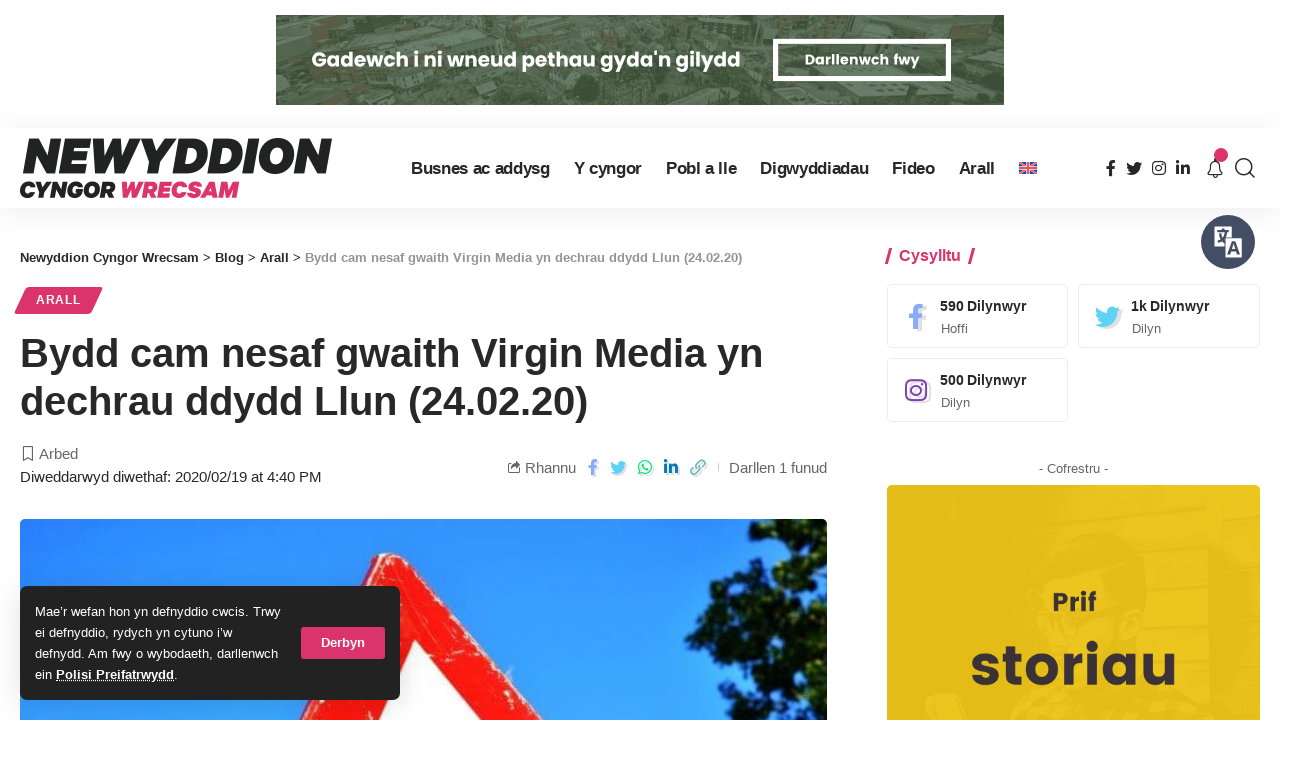

--- FILE ---
content_type: text/html; charset=UTF-8
request_url: https://newyddion.wrecsam.gov.uk/virgin-medias-next-phase-of-work-begins-on-monday-24-02-20/
body_size: 127819
content:
<!DOCTYPE html><html lang="cy-GB" prefix="og: https://ogp.me/ns#"><head><meta charset="UTF-8"><meta http-equiv="X-UA-Compatible" content="IE=edge"><meta name="viewport" content="width=device-width, initial-scale=1"><link rel="stylesheet" media="print" onload="this.onload=null;this.media='all';" id="ao_optimized_gfonts" href="https://fonts.googleapis.com/css?family=&amp;display=swap"><link rel="profile" href="https://gmpg.org/xfn/11"><style>img:is([sizes="auto" i], [sizes^="auto," i]) { contain-intrinsic-size: 3000px 1500px }</style><link rel="preconnect" href="https://fonts.gstatic.com" crossorigin><noscript></noscript><link rel="alternate" hreflang="cy" href="https://newyddion.wrecsam.gov.uk/virgin-medias-next-phase-of-work-begins-on-monday-24-02-20/" /><link rel="alternate" hreflang="en" href="https://news.wrexham.gov.uk/virgin-medias-next-phase-of-works/" /><link rel="alternate" hreflang="x-default" href="https://news.wrexham.gov.uk/virgin-medias-next-phase-of-works/" /> <style id="aoatfcss" media="all">@charset "UTF-8";a,body,div,form,h1,h5,html,label,li,p,span,ul{font-family:inherit;font-size:100%;font-weight:inherit;font-style:inherit;line-height:inherit;margin:0;padding:0;vertical-align:baseline;border:0;outline:0}.h4{font-family:var(--h4-family);font-size:var(--h4-fsize);font-weight:var(--h4-fweight);font-style:var(--h4-fstyle);line-height:var(--h4-fheight,1.45);letter-spacing:var(--h4-fspace);text-transform:var(--h4-transform)}.h3,.h4,.h5,.h6,h1,h5{-ms-word-wrap:break-word;word-wrap:break-word}@font-face{font-family:ruby-icon;src:url('https://news.wrexham.gov.uk/wp-content/themes/foxiz/assets/css/../fonts/icons.ttf?v=1.6.3') format('truetype'),url('https://news.wrexham.gov.uk/../fonts/icons.woff?v=1.6.3') format('woff'),url('https://news.wrexham.gov.uk/../fonts/icons.svg?v=1.6.3#ruby-icon') format('svg');font-weight:400;font-style:normal;font-display:swap}.rbi-angle-left:before{content:'\e925'}.rbi-angle-right:before{content:'\e926'}.entry-sec{position:relative;padding-top:37px;padding-bottom:35px}.entry-sec:before{position:absolute;z-index:1;top:0;right:0;left:0;overflow:hidden;height:3px;content:'';background-image:linear-gradient(to right,var(--flex-gray-20) 20%,transparent 21%,transparent 100%);background-image:-webkit-linear-gradient(right,var(--flex-gray-20) 20%,transparent 21%,transparent 100%);background-repeat:repeat-x;background-position:0 0;background-size:5px}.e-pagi{position:relative;display:block;margin-right:-7px;margin-left:-7px}.e-pagi .inner{display:flex;display:-webkit-flex;align-items:stretch;flex-flow:row nowrap;flex-grow:1}.e-pagi .nav-el{display:flex;display:-webkit-flex;flex:0 0 50%;width:50%;padding-right:7px;padding-left:7px}.e-pagi a{display:flex;display:-webkit-flex;flex:1;flex-flow:column nowrap}.e-pagi .rbi-angle-left{padding-right:5px}.e-pagi .rbi-angle-right{padding-left:5px}.e-pagi .nav-label{margin-bottom:12px;letter-spacing:.1em;text-transform:uppercase}.e-pagi .nav-right{margin-left:auto}.e-pagi .nav-right .nav-label{margin-left:auto}.e-pagi .nav-inner{display:flex;display:-webkit-flex;align-items:center}.e-pagi i{letter-spacing:0}.e-pagi img{display:flex;flex-shrink:0;width:50px;height:50px;margin-right:12px;border-radius:50%}.e-pagi .nav-right .nav-inner{flex-direction:row-reverse;text-align:right}.e-pagi .nav-right img{margin-right:0;margin-left:12px}.l-shared-sec-outer{position:relative;flex-shrink:0;padding-right:30px;padding-bottom:40px}.l-shared-sec{font-size:18px;position:sticky;position:-webkit-sticky;top:12px;will-change:top}.l-shared-items{display:flex;align-items:center;flex-flow:column nowrap;border-radius:var(--round-5);box-shadow:0 5px 30px var(--shadow-7)}.l-shared-header{display:flex;align-items:center;flex-flow:column wrap;margin-bottom:10px}.l-shared-header i{font-size:18px}@media (max-width:1024px){:root{--h1-fsize:34px;--h2-fsize:24px;--h3-fsize:20px;--headline-fsize:34px;--bottom-spacing:30px}.site-outer{overflow-x:hidden}.navbar-wrap{display:none}.header-mobile{display:flex;flex-flow:column nowrap;max-height:100vh}.notification-popup{width:100vw;max-width:100vw}.is-mstick .navbar-outer:not(.navbar-outer-template){min-height:var(--mbnav-height,42px)}.privacy-bar.privacy-left{right:20px;bottom:10px;width:auto}}@media (max-width:991px){.single-meta{flex-flow:column-reverse nowrap}.single-meta>*{width:100%}.smeta-extra:not(:empty){margin-top:2px;margin-bottom:17px;padding:4px 12px;border-radius:var(--round-5);background-color:var(--flex-gray-7)}.t-shared-sec .share-action{font-size:14px;justify-content:center;min-width:30px}.sticky-share-list .share-action{font-size:14px}.burger-icon{color:var(--mbnav-color,var(--nav-color))}}@media (max-width:767px){:root{--height-34:28px;--height-40:34px;--padding-40:0 20px;--h1-fheight:1.3;--h2-fheight:1.3;--h3-fheight:1.4;--bcrumb-fsize:11px;--body-fsize:15px;--btn-fsize:11px;--cat-fsize:10px;--dwidgets-fsize:12px;--eauthor-fsize:12px;--excerpt-fsize:13px;--h1-fsize:26px;--h2-fsize:21px;--h3-fsize:17px;--h4-fsize:15px;--h5-fsize:14px;--h6-fsize:14px;--headline-fsize:26px;--meta-fsize:12px;--tagline-fsize:17px;--rem-mini:.7rem;--tagline-s-fsize:17px;--el-spacing:10px}input[type=password],input[type=text]{padding:7px 15px}body .mobile-hide{display:none}.ecat-bg-1 .p-category{padding:5px 10px}.rb-user-popup-form{max-width:90%}.logo-popup-outer{padding:20px}.p-content{flex-grow:1}.l-shared-header,.single-post-infinite .l-shared-sec-outer.show-mobile{display:none}.l-shared-sec-outer.show-mobile,.single-post-infinite .activated .l-shared-sec-outer.show-mobile{position:fixed;z-index:9999;right:0;bottom:10px;left:0;display:flex;align-items:center;flex-grow:1;padding:0}.show-mobile .l-shared-items{flex-flow:row nowrap;background:var(--solid-white)}.show-mobile .l-shared-sec{position:relative;top:0;display:flex;flex-grow:1;justify-content:center}.l-shared-sec-outer.show-mobile .share-action{line-height:42px;width:42px}.entry-sec{padding-top:27px;padding-bottom:25px}.single-standard-8 .grid-container{margin-top:15px}.entry-sec:before,.mobile-collapse-sections:before{height:2px}.bookmark-info{bottom:20px}.e-pagi.mobile-hide{display:none}.e-pagi img{display:none}.e-pagi span.p-url{font-size:var(--em-small)}.e-pagi{margin-right:-10px;margin-left:-10px}.e-pagi .nav-el{padding-right:10px;padding-left:10px}.e-pagi .nav-label{margin-bottom:7px}.bookmark-featured{width:70px}.bookmark-title{width:205px}}ul{box-sizing:border-box}:root{--wp--preset--font-size--normal:16px;--wp--preset--font-size--huge:42px}.wpml-ls-flag{display:inline-block}.wpml-ls-menu-item .wpml-ls-flag{display:inline;vertical-align:baseline}ul .wpml-ls-menu-item a{display:flex;align-items:center}:root{--effect:all .25s cubic-bezier(.32,.74,.57,1);--timing:cubic-bezier(.32,.74,.57,1);--shadow-12:#0000001f;--shadow-2:#00000005;--round-3:3px;--height-34:34px;--height-40:40px;--padding-40:0 40px;--round-5:5px;--round-7:7px;--shadow-7:#00000012;--dark-accent:#191c20;--dark-accent-0:#191c2000;--dark-accent-90:#191c20f2;--meta-b-family:inherit;--meta-b-fcolor:#282828;--meta-b-fspace:normal;--meta-b-fstyle:normal;--meta-b-fweight:600;--meta-b-transform:none;--nav-bg:#fff;--subnav-bg:#fff;--indicator-bg-from:#ff0084;--nav-bg-from:#fff;--subnav-bg-from:#fff;--indicator-bg-to:#2c2cf8;--nav-bg-to:#fff;--subnav-bg-to:#fff;--bottom-border-color:var(--flex-gray-20);--column-border-color:var(--flex-gray-20);--audio-color:#ffa052;--excerpt-color:#666;--g-color:#ff184e;--gallery-color:#729dff;--heading-color:var(--body-fcolor);--nav-color:#282828;--privacy-color:#fff;--review-color:#ffc300;--subnav-color:#282828;--video-color:#ffc300;--nav-color-10:#28282820;--subnav-color-10:#28282820;--g-color-90:#ff184ee6;--absolute-dark:#242424;--body-family:'Oxygen',sans-serif;--btn-family:'Encode Sans Condensed',sans-serif;--cat-family:'Oxygen',sans-serif;--dwidgets-family:'Oxygen',sans-serif;--h1-family:'Encode Sans Condensed',sans-serif;--h2-family:'Encode Sans Condensed',sans-serif;--h3-family:'Encode Sans Condensed',sans-serif;--h4-family:'Encode Sans Condensed',sans-serif;--h5-family:'Encode Sans Condensed',sans-serif;--h6-family:'Encode Sans Condensed',sans-serif;--input-family:'Encode Sans Condensed',sans-serif;--menu-family:'Encode Sans Condensed',sans-serif;--meta-family:'Encode Sans Condensed',sans-serif;--submenu-family:'Encode Sans Condensed',sans-serif;--tagline-family:'Encode Sans Condensed',sans-serif;--body-fcolor:#282828;--btn-fcolor:inherit;--h1-fcolor:inherit;--h2-fcolor:inherit;--h3-fcolor:inherit;--h4-fcolor:inherit;--h5-fcolor:inherit;--h6-fcolor:inherit;--input-fcolor:inherit;--meta-fcolor:#666;--tagline-fcolor:inherit;--body-fsize:16px;--btn-fsize:12px;--cat-fsize:10px;--dwidgets-fsize:13px;--excerpt-fsize:14px;--h1-fsize:40px;--h2-fsize:28px;--h3-fsize:22px;--h4-fsize:16px;--h5-fsize:14px;--h6-fsize:13px;--headline-fsize:45px;--input-fsize:14px;--menu-fsize:17px;--meta-fsize:13px;--submenu-fsize:13px;--tagline-fsize:28px;--body-fspace:normal;--btn-fspace:normal;--cat-fspace:.07em;--dwidgets-fspace:0;--h1-fspace:normal;--h2-fspace:normal;--h3-fspace:normal;--h4-fspace:normal;--h5-fspace:normal;--h6-fspace:normal;--input-fspace:normal;--menu-fspace:-.02em;--meta-fspace:normal;--submenu-fspace:-.02em;--tagline-fspace:normal;--body-fstyle:normal;--btn-fstyle:normal;--cat-fstyle:normal;--dwidgets-fstyle:normal;--h1-fstyle:normal;--h2-fstyle:normal;--h3-fstyle:normal;--h4-fstyle:normal;--h5-fstyle:normal;--h6-fstyle:normal;--input-fstyle:normal;--menu-fstyle:normal;--meta-fstyle:normal;--submenu-fstyle:normal;--tagline-fstyle:normal;--body-fweight:400;--btn-fweight:700;--cat-fweight:700;--dwidgets-fweight:600;--h1-fweight:700;--h2-fweight:700;--h3-fweight:700;--h4-fweight:700;--h5-fweight:700;--h6-fweight:600;--input-fweight:400;--menu-fweight:600;--meta-fweight:400;--submenu-fweight:500;--tagline-fweight:400;--flex-gray-15:#88888826;--flex-gray-20:#88888833;--flex-gray-40:#88888866;--flex-gray-7:#88888812;--indicator-height:4px;--nav-height:60px;--absolute-light:#ddd;--solid-light:#fafafa;--em-mini:.8em;--rem-mini:.8rem;--transparent-nav-color:#fff;--swiper-navigation-size:44px;--tagline-s-fsize:22px;--em-small:.92em;--rem-small:.92rem;--bottom-spacing:35px;--box-spacing:5%;--el-spacing:12px;--heading-sub-color:var(--g-color);--body-transform:none;--btn-transform:none;--cat-transform:uppercase;--dwidgets-transform:none;--h1-transform:none;--h2-transform:none;--h3-transform:none;--h4-transform:none;--h5-transform:none;--h6-transform:none;--input-transform:none;--menu-transform:none;--meta-transform:none;--submenu-transform:none;--tagline-transform:none;--absolute-white:#fff;--solid-white:#fff;--absolute-white-0:#ffffff00;--absolute-white-90:#fffffff2;--max-width-wo-sb:100%}body .light-scheme [data-mode=default],body:not([data-theme=dark]) [data-mode=dark]{display:none!important}a,body,div,form,h1,h4,h5,html,label,li,p,span,ul{font-family:inherit;font-size:100%;font-weight:inherit;font-style:inherit;line-height:inherit;margin:0;padding:0;vertical-align:baseline;border:0;outline:0}html{font-size:var(--body-fsize);overflow-x:hidden;-ms-text-size-adjust:100%;-webkit-text-size-adjust:100%;text-size-adjust:100%}body{font-family:var(--body-family);font-size:var(--body-fsize);font-weight:var(--body-fweight);font-style:var(--body-fstyle);line-height:1.7;display:block;margin:0;letter-spacing:var(--body-fspace);text-transform:var(--body-transform);color:var(--body-fcolor);background-color:var(--solid-white)}*{-moz-box-sizing:border-box;-webkit-box-sizing:border-box;box-sizing:border-box}:after,:before{-moz-box-sizing:border-box;-webkit-box-sizing:border-box;box-sizing:border-box}.site-outer{position:relative;display:block;max-width:100%;background-color:var(--solid-white)}.site-wrap{position:relative;display:block;margin:0;padding:0}.site-wrap{z-index:1;min-height:45vh}input{overflow:visible}[type=checkbox]{box-sizing:border-box;padding:0}a{text-decoration:none;color:inherit;background-color:transparent}img{max-width:100%;height:auto;vertical-align:middle;border-style:none;-webkit-object-fit:cover;object-fit:cover}input{text-transform:none;color:inherit;outline:0!important}[type=submit]{-webkit-appearance:button}[type=submit]::-moz-focus-inner{padding:0;border-style:none}[type=submit]:-moz-focusring{outline:ButtonText dotted 1px}:-webkit-autofill{-webkit-box-shadow:0 0 0 30px #fafafa inset}::-webkit-file-upload-button{font:inherit;-webkit-appearance:button}.clearfix:after,.clearfix:before{display:table;clear:both;content:' '}h1{font-family:var(--h1-family);font-size:var(--h1-fsize);font-weight:var(--h1-fweight);font-style:var(--h1-fstyle);line-height:var(--h1-fheight,1.2);letter-spacing:var(--h1-fspace);text-transform:var(--h1-transform)}h1{color:var(--h1-fcolor)}.h3{font-family:var(--h3-family);font-size:var(--h3-fsize);font-weight:var(--h3-fweight);font-style:var(--h3-fstyle);line-height:var(--h3-fheight,1.3);letter-spacing:var(--h3-fspace);text-transform:var(--h3-transform)}.h4,h4{font-family:var(--h4-family);font-size:var(--h4-fsize);font-weight:var(--h4-fweight);font-style:var(--h4-fstyle);line-height:var(--h4-fheight,1.45);letter-spacing:var(--h4-fspace);text-transform:var(--h4-transform)}h4{color:var(--h4-fcolor)}.h5,h5{font-family:var(--h5-family);font-size:var(--h5-fsize);font-weight:var(--h5-fweight);font-style:var(--h5-fstyle);line-height:var(--h5-fheight,1.5);letter-spacing:var(--h5-fspace);text-transform:var(--h5-transform)}h5{color:var(--h5-fcolor)}.h6{font-family:var(--h6-family);font-size:var(--h6-fsize);font-weight:var(--h6-fweight);font-style:var(--h6-fstyle);line-height:var(--h6-fheight,1.5);letter-spacing:var(--h6-fspace);text-transform:var(--h6-transform)}.p-categories{font-family:var(--cat-family);font-size:var(--cat-fsize);font-weight:var(--cat-fweight);font-style:var(--cat-fstyle);letter-spacing:var(--cat-fspace);text-transform:var(--cat-transform)}.is-meta,.meta-text,.user-form label{font-family:var(--meta-family);font-size:var(--meta-fsize);font-weight:var(--meta-fweight);font-style:var(--meta-fstyle);letter-spacing:var(--meta-fspace);text-transform:var(--meta-transform)}.is-meta{color:var(--meta-fcolor)}.meta-bold{font-family:var(--meta-b-family);font-size:inherit;font-weight:var(--meta-b-fweight);font-style:var(--meta-b-fstyle);letter-spacing:var(--meta-b-fspace);text-transform:var(--meta-b-transform)}.meta-bold{color:var(--meta-b-fcolor,var(--body-fcolor))}input[type=password],input[type=text]{font-family:var(--input-family);font-size:var(--input-fsize);font-weight:var(--input-fweight);font-style:var(--input-fstyle);line-height:1.5;letter-spacing:var(--input-fspace);text-transform:var(--input-transform);color:var(--input-fcolor)}.button,.is-btn,.pagination-wrap,input[type=submit]{font-family:var(--btn-family);font-size:var(--btn-fsize);font-weight:var(--btn-fweight);font-style:var(--btn-fstyle);letter-spacing:var(--btn-fspace);text-transform:var(--btn-transform)}.breadcrumb-inner{font-family:'Encode Sans Condensed',sans-serif;font-size:var(--bcrumb-fsize,13px);font-weight:600;font-style:normal;line-height:1.5;color:var(--bcrumb-color,inherit)}.main-menu>li>a{font-family:var(--menu-family);font-size:var(--menu-fsize);font-weight:var(--menu-fweight);font-style:var(--menu-fstyle);line-height:1.5;letter-spacing:var(--menu-fspace);text-transform:var(--menu-transform)}.mobile-menu>li>a{font-family:'Encode Sans Condensed',sans-serif;font-size:1.1rem;font-weight:400;font-style:normal;line-height:1.5;letter-spacing:-.02em;text-transform:none}.s-title{font-family:var(--headline-family,var(--h1-family));font-size:var(--headline-fsize,var(--h1-fsize));font-weight:var(--headline-fweight,var(--h1-fweight));font-style:var(--headline-fstyle,var(--h1-fstyle));letter-spacing:var(--headline-fspace,var(--h1-fspace));text-transform:var(--headline-transform,var(--h1-transform));color:var(--headline-fcolor,var(--h1-fcolor))}.s-title:not(.fw-headline){font-size:var(--headline-s-fsize,var(--h1-fsize))}.heading-title>*{font-family:var(--heading-family,inherit);font-size:var(--heading-fsize,inherit);font-weight:var(--heading-fweight,inherit);font-style:var(--heading-fstyle,inherit);letter-spacing:var(--heading-fspace,inherit);text-transform:var(--heading-transform,inherit)}input[type=password],input[type=text]{line-height:22px;max-width:100%;padding:10px 20px;white-space:nowrap;border:none;border-radius:var(--round-3);outline:0!important;background-color:var(--flex-gray-7);-webkit-box-shadow:none!important;box-shadow:none!important}.button,.is-btn,input[type=submit]:not(.search-submit){line-height:var(--height-40);padding:var(--padding-40);white-space:nowrap;color:var(--absolute-white);border:none;border-radius:var(--round-3);outline:0!important;background:var(--g-color);-webkit-box-shadow:none;box-shadow:none}.rb-container{position:static;display:block;width:100%;max-width:var(--rb-width,1280px);margin-right:auto;margin-left:auto}.edge-padding{padding-right:20px;padding-left:20px}.menu-item,.rb-section ul{list-style:none}.h3,.h4,.h5,.h6,h1,h4,h5{-ms-word-wrap:break-word;word-wrap:break-word}.icon-holder{display:flex;align-items:center}.block-inner{display:flex;flex-flow:row wrap;flex-grow:1;row-gap:var(--bottom-spacing)}.block-inner>*{flex-basis:100%;width:100%;padding-right:var(--column-gap,0);padding-left:var(--column-gap,0)}.is-color .icon-facebook{color:#89abfc}.is-color .icon-twitter{color:#60d2f5}.is-color .icon-linkedin{color:#007bb6}.is-color .icon-whatsapp{color:#00e676}.is-color .icon-copy{color:#66bbbf}.is-color .icon-print{color:#4082f1}.rb-loader{font-size:10px;position:relative;display:none;overflow:hidden;width:3em;height:3em;transform:translateZ(0);animation:.8s linear infinite spin-loader;text-indent:-9999em;color:var(--g-color);border-radius:50%;background:currentColor;background:linear-gradient(to right,currentColor 10%,rgba(255,255,255,0) 50%)}.rb-loader:before{position:absolute;top:0;left:0;width:50%;height:50%;content:'';color:inherit;border-radius:100% 0 0;background:currentColor}.rb-loader:after{position:absolute;top:0;right:0;bottom:0;left:0;width:75%;height:75%;margin:auto;content:'';opacity:.5;border-radius:50%;background:var(--solid-white)}@-webkit-keyframes spin-loader{0%{transform:rotate(0)}100%{transform:rotate(360deg)}}@keyframes spin-loader{0%{transform:rotate(0)}100%{transform:rotate(360deg)}}.pagination-wrap{position:relative;display:flex;justify-content:center;width:100%;margin-top:var(--bottom-spacing);padding-right:var(--column-gap,0);padding-left:var(--column-gap,0)}.infinite-trigger{position:relative;display:flex;justify-content:center;width:100%;min-height:3em}.infinite-trigger .rb-loader{position:absolute;top:0;left:50%;margin-left:-1.5em}.mfp-hide{display:none!important}.rbi{font-family:ruby-icon!important;font-weight:400;font-style:normal;font-variant:normal;text-transform:none;-webkit-font-smoothing:antialiased;-moz-osx-font-smoothing:grayscale;speak:none}.rbi-notification:before{content:'\e95a'}.rbi-search:before{content:'\e946'}.rbi-clock:before{content:'\e947'}.rbi-share:before{content:'\e94e'}.rbi-print:before{content:'\e909'}.rbi-facebook:before{content:'\e915'}.rbi-instagram:before{content:'\e91e'}.rbi-linkedin:before{content:'\e91f'}.rbi-twitter:before{content:'\e934'}.rbi-whatsapp:before{content:'\e93b'}.rbi-bookmark-fill:before{content:'\e906'}.rbi-bookmark:before{content:'\e907'}.rbi-cright:before{content:'\e902'}.rbi-link-o:before{content:'\e9cb'}.header-wrap{position:relative;display:block}.navbar-wrap{position:relative;z-index:999;display:block}.header-mobile{display:none}.navbar-wrap:not(.navbar-transparent){background:var(--nav-bg);background:-webkit-linear-gradient(left,var(--nav-bg-from) 0,var(--nav-bg-to) 100%);background:linear-gradient(to right,var(--nav-bg-from) 0,var(--nav-bg-to) 100%)}.style-shadow .navbar-wrap:not(.navbar-transparent){-webkit-box-shadow:0 4px 30px var(--shadow-7);box-shadow:0 4px 30px var(--shadow-7)}.navbar-inner{position:relative;display:flex;display:-webkit-flex;align-items:stretch;flex-flow:row nowrap;justify-content:space-between;max-width:100%;min-height:var(--nav-height)}.navbar-center,.navbar-left,.navbar-right{display:flex;display:-webkit-flex;align-items:stretch;flex-flow:row nowrap}.navbar-left{flex-grow:1}.header-3 .navbar-wrap .navbar-left,.header-3 .navbar-wrap .navbar-right{flex-grow:0}.header-3 .navbar-wrap .navbar-center{flex-grow:1;justify-content:center}.logo-wrap{display:flex;display:-webkit-flex;align-items:center;flex-shrink:0;max-height:100%;margin-right:20px}.logo-wrap a{max-height:100%}.is-image-logo.logo-wrap a{display:block}.logo-wrap img{display:block;width:auto;max-height:var(--nav-height);object-fit:cover}.header-social-list>a{display:inline-flex;align-items:center;padding-right:5px;padding-left:5px}.navbar-right>*{position:static;display:flex;display:-webkit-flex;align-items:center;height:100%}.navbar-outer .navbar-right>*{color:var(--nav-color)}.large-menu>li{position:relative;display:block;float:left}.header-dropdown{position:absolute;z-index:9999;top:-9999px;right:auto;left:0;display:block;visibility:hidden;min-width:210px;margin-top:20px;list-style:none;opacity:0;border-radius:var(--round-7)}.main-menu-wrap{display:flex;align-items:center;height:100%}.menu-item a>span{font-size:inherit;font-weight:inherit;font-style:inherit;position:relative;display:inline-flex;letter-spacing:inherit}.main-menu>li>a{position:relative;display:flex;display:-webkit-flex;align-items:center;flex-wrap:nowrap;height:var(--nav-height);padding-right:var(--menu-item-spacing,12px);padding-left:var(--menu-item-spacing,12px);white-space:nowrap;color:var(--nav-color)}.wnav-holder{padding-right:5px;padding-left:5px}.wnav-icon{font-size:20px}.widget-p-listing .p-wrap{margin-bottom:20px}.sidebar-wrap .ad-wrap{padding-right:0;padding-left:0}.w-header-search .header-search-form{width:340px;max-width:100%;margin-bottom:0;padding:5px}.w-header-search .search-form-inner{border:none}.rb-search-form{position:relative;width:100%}.rb-search-submit{position:relative;display:flex}.rb-search-submit input[type=submit]{padding:0;opacity:0}.rb-search-submit i{font-size:var(--em-small);line-height:1;position:absolute;top:0;bottom:0;left:0;display:flex;align-items:center;justify-content:center;width:100%}.rb-search-form .search-icon{display:flex;flex-shrink:0;justify-content:center;width:40px}.search-form-inner{display:flex;align-items:center;border:1px solid var(--flex-gray-15);border-radius:var(--round-5)}.header-wrap .search-form-inner{border-color:var(--subnav-color-10)}.mobile-collapse .search-form-inner{border-color:var(--submbnav-color-10,var(--flex-gray-15))}.rb-search-form .search-text{flex-grow:1}.rb-search-form input{width:100%;padding-right:0;padding-left:0;border:none;background:0 0}.navbar-right{position:relative;flex-shrink:0}.header-dropdown-outer{position:static}.header-dropdown{right:0;left:auto;overflow:hidden;min-width:200px;background:var(--subnav-bg);background:-webkit-linear-gradient(left,var(--subnav-bg-from) 0,var(--subnav-bg-to) 100%);background:linear-gradient(to right,var(--subnav-bg-from) 0,var(--subnav-bg-to) 100%);-webkit-box-shadow:0 4px 30px var(--shadow-12);box-shadow:0 4px 30px var(--shadow-12)}.menu-ani-1 .rb-menu>.menu-item>a>span:before{position:absolute;bottom:0;left:0;width:0;height:3px;content:'';background-color:transparent}.menu-ani-1 .rb-menu>.menu-item>a>span:after{position:absolute;right:0;bottom:0;width:0;height:3px;content:'';background-color:var(--nav-color-h-accent,var(--g-color))}.burger-icon{position:relative;display:block;width:24px;height:16px;color:var(--nav-color,inherit)}.burger-icon>span{position:absolute;left:0;display:block;height:2px;border-radius:2px;background-color:currentColor}.burger-icon>span:nth-child(1){top:0;width:100%}.burger-icon>span:nth-child(2){top:50%;width:65%;margin-top:-1px}.burger-icon>span:nth-child(3){top:auto;bottom:0;width:40%}.notification-icon{display:flex}.notification-icon-inner{position:relative;display:flex;align-items:center}.notification-info{position:absolute;top:-3px;right:-3px;width:14px;height:14px;text-align:center;opacity:0;color:var(--absolute-white);border-radius:100%;background-color:var(--g-color)}.notification-popup{display:block;width:360px;max-width:100%}.notification-header{display:flex;align-items:center;padding:10px 15px;background-color:var(--flex-gray-7)}.notification-latest{margin-bottom:35px}.notification-url{display:flex;align-items:center;flex-flow:row nowrap;margin-left:auto;opacity:.7}.notification-url i{margin-left:4px}.notification-content .scroll-holder{overflow-y:scroll;max-height:50vh}.notification-content .scroll-holder>:not(:last-child){margin-bottom:20px}.notification-popup{--bottom-spacing:20px}.notification-content .p-wrap{padding-right:15px;padding-left:15px}.notification-content-title{display:flex;align-items:center;flex-flow:nowrap;margin:10px 15px;padding-bottom:5px;border-bottom:1px solid var(--flex-gray-15)}.notification-content-title i{margin-right:4px;color:var(--g-color)}.collapse-footer{padding:15px;background-color:var(--subnav-color-10)}.header-search-form{margin-bottom:20px}.header-search-form .h5{display:block;margin-bottom:10px}.collapse-footer>*{margin-bottom:12px}.collapse-footer>:last-child{margin-bottom:0}.collapse-copyright{font-size:var(--rem-mini);opacity:.7}.navbar-outer{position:relative;z-index:110;display:block;width:100%}.is-mstick .navbar-outer:not(.navbar-outer-template){min-height:var(--nav-height)}.is-mstick .sticky-holder{z-index:998;top:0;right:0;left:0}.header-mobile-wrap{position:relative;z-index:99;flex-grow:0;flex-shrink:0;color:var(--mbnav-color,var(--nav-color));background:var(--mbnav-bg,var(--nav-bg));background:-webkit-linear-gradient(left,var(--mbnav-bg-from,var(--nav-bg-from)) 0,var(--mbnav-bg-to,var(--nav-bg-to)) 100%);background:linear-gradient(to right,var(--mbnav-bg-from,var(--nav-bg-from)) 0,var(--mbnav-bg-to,var(--nav-bg-to)) 100%);-webkit-box-shadow:0 4px 30px var(--shadow-7);box-shadow:0 4px 30px var(--shadow-7)}.header-mobile-wrap .navbar-right>*{color:inherit}.mobile-logo-wrap{display:flex;flex-grow:0}.mobile-logo-wrap img{width:auto;max-height:var(--mbnav-height,42px)}.mobile-collapse-holder{display:block;overflow-y:auto;width:100%}.mobile-collapse .header-search-form{margin-bottom:15px}.mobile-collapse .rb-search-form input{padding-left:0}.mbnav{display:flex;align-items:center;flex-flow:row nowrap;min-height:var(--mbnav-height,42px)}.header-mobile-wrap .navbar-right{align-items:center;justify-content:flex-end}.mobile-toggle-wrap{display:flex;align-items:stretch}.mobile-menu-trigger{display:flex;align-items:center;padding-right:10px}.mobile-menu-trigger.mobile-search-icon{font-size:18px;padding:0 5px}.mobile-collapse{z-index:0;display:flex;visibility:hidden;overflow:hidden;flex-grow:1;height:0;opacity:0;color:var(--submbnav-color,var(--subnav-color));background:var(--submbnav-bg,var(--subnav-bg));background:-webkit-linear-gradient(left,var(--submbnav-bg-from,var(--subnav-bg-from)) 0,var(--submbnav-bg-to,var(--subnav-bg-to)) 100%);background:linear-gradient(to right,var(--submbnav-bg-from,var(--subnav-bg-from)) 0,var(--submbnav-bg-to,var(--subnav-bg-to)) 100%)}.mobile-collapse-sections{position:relative;max-width:100%;margin-top:20px;padding-top:20px}.mobile-collapse-inner{position:relative;display:block;width:100%;padding-top:15px}.mobile-collapse-inner>:last-child{padding-bottom:90px}.mobile-menu>li>a{display:block;padding:10px 0}.mobile-collapse-sections>*{display:flex;flex-flow:row nowrap;margin-bottom:20px;padding-bottom:20px;border-bottom:1px solid var(--flex-gray-15)}.mobile-collapse-sections>.mobile-social-list{align-items:center;flex-flow:row wrap}.mobile-collapse-sections>:last-child{margin-bottom:0;border-bottom:none}.mobile-social-list-title{flex-grow:1}.mobile-social-list a{font-size:16px;flex-shrink:0;padding:0 12px}.p-wrap{position:relative}.p-content{position:relative}.p-content>:not(:last-child),.p-wrap>:not(:last-child){margin-bottom:var(--el-spacing)}.p-small{--el-spacing:7px}.feat-holder{position:relative;max-width:100%}.p-categories{display:flex;align-items:stretch;flex-flow:row wrap;flex-grow:1;gap:3px}.p-featured{position:relative;display:block;overflow:hidden;padding-bottom:60%;border-radius:var(--wrap-border,var(--round-3))}.p-featured.ratio-v1{padding-bottom:75%}.p-flink{position:absolute;z-index:1;top:0;right:0;bottom:0;left:0;display:block}.p-featured img.featured-img{position:absolute;top:0;right:0;bottom:0;left:0;width:100%;height:100%;margin:0;object-fit:cover;object-position:var(--feat-position,center)}.meta-inner{display:flex;align-items:center;flex-flow:row wrap;flex-grow:1;gap:.2em .6em}.rb-bookmark{font-size:var(--bookmark-fsize,1rem);position:absolute;z-index:10;top:auto;right:0;bottom:0;left:auto;display:flex;align-items:center;justify-content:center;width:20px;height:100%;color:var(--body-fcolor)}.bookmarked-icon{display:none}.meta-bookmark .rb-bookmark{font-size:0;line-height:1;position:relative;top:auto;bottom:auto;width:auto;height:auto;color:inherit}.meta-bookmark .rb-bookmark i{font-size:var(--meta-fsize);margin:0}.meta-bookmark .rb-bookmark i:after{font-family:var(--meta-family);font-size:inherit;font-weight:var(--meta-fweight);font-style:var(--meta-fstyle);display:inline-flex;margin-left:4px;content:attr(data-title);letter-spacing:var(--meta-fspace);text-transform:var(--meta-transform)}.meta-bookmark .rb-bookmark i:before{font-size:inherit;vertical-align:bottom}.meta-el{display:inline-flex;align-items:center;flex-flow:row wrap}.meta-category a{color:var(--cat-highlight,inherit)}.meta-el i{margin-right:5px}.meta-el:not(.meta-author) a{display:inline-flex;align-items:center;flex-flow:row nowrap}.meta-el:not(.meta-author) a:after{display:inline-flex;width:var(--meta-style-w,1px);height:var(--meta-style-h,6px);margin-right:.4em;margin-left:.4em;content:'';-webkit-transform:skewX(-15deg);transform:skewX(-15deg);text-decoration:none!important;opacity:var(--meta-style-o,.3);border-radius:var(--meta-style-b,0);background-color:var(--meta-fcolor)}.meta-el a:last-child:after{display:none}.p-url{font-size:var(--title-size,inherit);color:var(--title-color,inherit);text-underline-offset:1px}.breadcrumb-inner a,.meta-category a{text-decoration-color:transparent;text-decoration-line:underline;text-underline-offset:1px}.hover-ani-1 .p-url{-moz-text-decoration-color:transparent;-webkit-text-decoration-color:transparent;text-decoration-color:transparent;text-decoration-line:underline;text-decoration-thickness:.1em}.bookmark-info{position:fixed;z-index:5000;right:0;bottom:60px;left:0;display:none;width:100%;text-align:center}.bookmark-holder{display:inline-flex;overflow:hidden;align-items:stretch;flex-flow:row nowrap;width:100%;max-width:370px;border-radius:var(--round-7);background-color:var(--solid-white);-webkit-box-shadow:0 4px 30px var(--shadow-12);box-shadow:0 4px 30px var(--shadow-12)}#follow-toggle-info .bookmark-holder{max-width:220px}.bookmark-featured{position:relative;flex-shrink:0;width:90px}#follow-toggle-info .bookmark-desc{margin:auto;padding:15px;text-align:center}.bookmark-inner{display:flex;flex-flow:column nowrap;flex-grow:1;padding:15px}.bookmark-title{display:inline-block;overflow:hidden;max-width:235px;text-align:left;white-space:nowrap;text-overflow:ellipsis;color:#649f74}.bookmark-desc{font-size:var(--rem-mini);line-height:1.5;display:block;margin-top:5px;text-align:left;color:var(--meta-fcolor)}.bookmark-remove-holder{font-size:var(--rem-mini);align-items:center;padding:15px 20px}.bookmark-undo{margin-left:auto;color:#649f74}.bookmark-remove-holder p{font-size:var(--rem-mini)}.p-category{font-family:inherit;font-weight:inherit;font-style:inherit;line-height:1;position:relative;z-index:1;display:inline-flex;flex-shrink:0;color:var(--cat-fcolor,inherit)}.ecat-bg-1 .p-category{padding:7px 12px;text-decoration:none;color:var(--cat-fcolor,var(--absolute-white))}.ecat-bg-1 .p-category:before{position:absolute;z-index:-1;top:0;right:0;bottom:0;left:0;display:block;content:'';border-radius:var(--round-3);background-color:var(--cat-highlight,var(--g-color))}.ecat-bg-1 .p-category:before{-webkit-transform:skewX(-25deg);transform:skewX(-25deg)}.p-list-small-2{display:flex;flex-flow:row nowrap}.p-list-small-2 .feat-holder{flex-shrink:0;width:100px;margin-right:var(--featured-spacing,15px)}.p-list-small-2 .p-content{flex-grow:1}.p-wrap.p-list-small-2 .feat-holder,.p-wrap.p-list-small-2 .p-meta{margin-bottom:0}.s-title-sticky{display:none;align-items:center;flex-flow:row nowrap;flex-grow:1;max-width:100%;margin-left:10px;color:var(--nav-color)}.s-title-sticky-left{display:flex;align-items:center;flex-flow:row nowrap;flex-grow:1;padding-right:10px}.sticky-share-list{display:flex;align-items:center;flex-flow:row nowrap;flex-shrink:0;height:100%;margin-right:0;margin-left:auto;padding-right:5px;padding-left:5px}.sticky-share-list .t-shared-header{opacity:.5}.sticky-title-label{font-size:var(--em-small);line-height:1;margin-right:7px;text-transform:uppercase;opacity:.5}.sticky-title{line-height:var(--nav-height,inherit);display:block;overflow:hidden;width:100%;max-width:600px;white-space:nowrap;text-overflow:ellipsis}.t-shared-header{align-items:center;flex-flow:row nowrap;margin-right:6px;white-space:nowrap}.t-shared-header i{font-size:var(--em-small)}.t-shared-header .share-label{margin-left:5px}.sticky-share-list-items{align-items:center;height:100%}.sticky-share-list-buffer{display:none}.p-middle .p-small{align-items:center}.block-wrap{position:relative;display:block;counter-reset:trend-counter}.block-small{--bottom-spacing:25px}.scroll-holder{scrollbar-color:var(--shadow-7) var(--flex-gray-15);scrollbar-width:thin}.scroll-holder::-webkit-scrollbar{width:5px;-webkit-border-radius:var(--round-7);border-radius:var(--round-7);background:var(--flex-gray-7)}.scroll-holder::-webkit-scrollbar-thumb{-webkit-border-radius:var(--round-7);border-radius:var(--round-7);background-color:var(--flex-gray-15)}.scroll-holder::-webkit-scrollbar-corner{-webkit-border-radius:var(--round-7);border-radius:var(--round-7);background-color:var(--flex-gray-15)}.heading-inner{position:relative;display:flex;align-items:center;flex-flow:row nowrap;width:100%}.heading-title>*{position:relative;z-index:1;color:var(--heading-color,inherit)}.heading-layout-1 .heading-title{line-height:1;position:relative;display:inline-flex;padding:0 var(--heading-spacing,12px);backface-visibility:hidden}.heading-layout-1 .heading-title:after{position:absolute;top:0;right:0;bottom:0;left:0;content:'';-webkit-transform:skewX(-15deg);transform:skewX(-15deg);border-right:3px solid var(--heading-sub-color);border-left:3px solid var(--heading-sub-color)}.ad-wrap{line-height:1;display:block;text-align:center}.ad-image{line-height:0;display:inline-block;overflow:hidden;border-radius:var(--round-5)}.ad-description{line-height:1;display:block;margin-bottom:10px;text-align:center}.block-h .heading-title{line-height:1;margin-bottom:0}.privacy-bar{display:none;-webkit-transform:opacity .25s var(--timing);opacity:0}.privacy-bar.privacy-left{position:fixed;z-index:9999;top:auto;bottom:20px;left:20px;width:380px}.privacy-inner{font-size:var(--rem-mini);position:relative;display:flex;overflow:hidden;align-items:center;flex-flow:row nowrap;max-width:var(--rb-width,1280px);margin-right:auto;margin-left:auto;padding:7px 20px;color:var(--privacy-color);border-radius:var(--round-5);background-color:var(--privacy-bg-color,var(--dark-accent));-webkit-box-shadow:0 5px 15px var(--shadow-12);box-shadow:0 5px 15px var(--shadow-12)}.privacy-bar.privacy-left .privacy-inner{border-radius:var(--round-7)}.privacy-content{flex-grow:1}.privacy-dismiss-btn{line-height:1;display:flex;flex-shrink:0;margin-left:20px;padding:5px 15px}.privacy-dismiss-btn span{font-size:var(--em-mini)}.privacy-left .privacy-inner{margin-right:0;margin-left:0;padding:15px;-webkit-box-shadow:0 4px 30px var(--shadow-12);box-shadow:0 4px 30px var(--shadow-12)}.privacy-inner a:not(.is-btn){font-weight:700;-webkit-transform:var(--effect);color:inherit;text-decoration-line:underline;text-decoration-style:dotted;text-decoration-thickness:1px}.privacy-bar.privacy-left .privacy-dismiss-btn{padding:10px 20px}.logo-popup-outer{display:flex;width:100%;padding:40px;border-radius:10px;background:var(--solid-white);-webkit-box-shadow:0 10px 30px var(--shadow-12);box-shadow:0 10px 30px var(--shadow-12)}.rb-user-popup-form{position:relative;max-width:350px;margin:auto}.logo-popup{width:100%}.login-popup-header{position:relative;display:block;margin-bottom:25px;padding-bottom:20px;text-align:center}.login-popup-header:after{position:absolute;bottom:0;left:50%;display:block;width:30px;margin-left:-15px;content:'';border-bottom:6px dotted var(--g-color)}.logo-popup-logo{display:block;margin-bottom:20px;text-align:center}.logo-popup-logo img{display:inline-block;width:auto;max-height:80px;object-fit:contain}.user-form label{line-height:1;display:block;margin-bottom:10px}.user-form form>:not(:last-child){margin-bottom:15px}.user-form input[type=password],.user-form input[type=text]{display:block;width:100%;border-radius:var(--round-7)}.user-form .login-submit{padding-top:7px}.user-form input[type=submit]{width:100%}.user-form-footer{line-height:1;display:flex;flex-flow:row nowrap;justify-content:center;margin-top:15px}.user-form-footer a{opacity:.7}.breadcrumb-wrap:not(.breadcrumb-rewrap) .breadcrumb-inner{overflow:hidden;max-width:100%;white-space:nowrap;text-overflow:ellipsis}.breadcrumb-wrap:not(.breadcrumb-rewrap) .current-item{opacity:.5}.widget{position:relative;display:block}.sidebar-inner .widget{clear:both;width:100%;margin-bottom:30px}.sidebar-inner{top:0}.sidebar-inner .widget{overflow:inherit}.social-follower{display:flex;display:-webkit-flex;flex-wrap:wrap}.follower-el{position:relative}.is-style-15 .social-follower{margin:-5px}.fncount-wrap.is-style-15 .follower-el{position:relative;flex:0 0 50%;max-width:50%}.is-style-15 .fnlabel,.is-style-15 .fntotal{margin-top:0;margin-left:3px}.follower-el a{position:absolute;z-index:99;top:0;left:0;width:100%;height:100%}.follower-inner{font-size:1rem;display:flex;align-items:center;flex:1;flex-direction:column}.is-style-15 .follower-inner{display:grid;margin:5px;padding:12px 7px;border-radius:var(--round-5);grid-gap:0;grid-template-columns:42px auto 1fr}.fnlabel,.fntotal{line-height:1.3;margin-top:7px;white-space:nowrap}.text-count{font-family:var(--meta-family);font-size:var(--em-small);font-weight:var(--meta-fweight);line-height:1.5;white-space:nowrap;letter-spacing:var(--meta-fspace);color:var(--meta-fcolor)}.fnicon{font-size:1.75em;line-height:1}.fnicon i{font-size:inherit;line-height:1;text-shadow:3px 3px 0 #ffffff10,4px 2px 0 #00000020}.is-style-15 .follower-inner{font-size:.9em}.is-style-15 .fnicon{height:100%;text-align:center;grid-row:1/3}.is-style-15 .text-count{line-height:1;margin-top:7px;margin-left:4px;grid-column:2/span 3;grid-row:2}.is-style-15 .fnicon i{display:flex;align-items:center;justify-content:center;height:100%;justify-items:center}.is-style-15 .follower-inner{border:1px solid var(--flex-gray-15)}.is-style-15 .rbi-facebook{color:#89abfc}.is-style-15 .rbi-twitter{color:#60d2f5}.is-style-15 .rbi-instagram{color:#7e40b6}.single-infinite-point .rb-loader{margin-bottom:25px}.grid-container{position:relative;display:flex;flex-flow:row wrap;flex-basis:100%;margin-right:-30px;margin-left:-30px}.grid-container>*{flex:0 0 100%;width:100%;padding-right:30px;padding-left:30px}.single-meta{display:flex;align-items:center;flex-flow:row nowrap;justify-content:space-between;width:100%}.smeta-in{display:flex;align-items:center;flex-flow:row nowrap;justify-content:flex-start}.smeta-sec{display:flex;flex-flow:column-reverse nowrap;text-align:left}.p-meta{position:relative;display:block;margin-bottom:3px}.share-action i{text-shadow:3px 3px 0 #ffffff10,2px 2px 0 #00000020}.share-action.is-mobile.icon-whatsapp{display:flex;display:-webkit-flex}.share-action.is-web.icon-whatsapp{display:none}.smeta-extra{display:flex;align-items:center;flex-flow:row nowrap;flex-shrink:0}.t-shared-sec{display:flex;align-items:center}.sticky-share-list>*{display:flex;flex-flow:row nowrap}.t-shared-sec>:not(.t-shared-header){display:flex;flex-flow:row wrap}.sticky-share-list .share-action,.t-shared-sec .share-action{font-size:16px;display:inline-flex;padding-right:6px;padding-left:6px}.single-right-meta{display:flex;align-items:center;flex-flow:row nowrap;flex-shrink:0;white-space:nowrap}.single-right-meta:not(:first-child):before{display:inline-flex;width:1px;height:8px;margin-right:10px;margin-left:6px;content:'';opacity:.3;background-color:var(--meta-fcolor)}.single-header{position:relative;z-index:109;display:block}.s-breadcrumb,.s-cats{margin-bottom:15px}.s-title,.single-meta{margin-bottom:15px}.s-feat-outer{margin-bottom:30px}.s-feat img{display:block;width:100%;object-fit:cover}.mobile-collapse-sections:before{position:absolute;z-index:1;top:0;right:0;left:0;overflow:hidden;height:3px;content:'';background-image:linear-gradient(to right,var(--submbnav-color-10,var(--subnav-color-10)) 20%,transparent 21%,transparent 100%);background-image:-webkit-linear-gradient(right,var(--submbnav-color-10,var(--subnav-color-10)) 20%,transparent 21%,transparent 100%);background-repeat:repeat-x;background-position:0 0;background-size:5px}.reading-indicator{position:fixed;z-index:9041;top:0;right:0;left:0;display:block;overflow:hidden;width:100%;height:var(--indicator-height)}#reading-progress{display:block;width:0;max-width:100%;height:100%;border-top-right-radius:5px;border-bottom-right-radius:5px;background:var(--g-color);background:linear-gradient(90deg,var(--indicator-bg-from) 0,var(--indicator-bg-to) 100%);background:-webkit-linear-gradient(right,var(--indicator-bg-from),var(--indicator-bg-to))}.single-standard-8 .s-feat img{border-radius:var(--round-5)}.single-standard-8 .grid-container{margin-top:30px}.l-shared-sec .share-action{line-height:48px;width:48px;text-align:center}.l-shared-sec i.rbi-whatsapp{width:100%}.button{text-decoration:none}.footer-logo img{width:auto;max-height:100%;object-fit:contain}.w-sidebar{margin-bottom:50px}.w-sidebar .widget-heading{margin-bottom:20px}@media (min-width:768px){.scroll-holder{overflow-x:hidden;overflow-y:auto}.smeta-in .is-meta>*,.smeta-in .meta-text>*{font-size:1.15em}.meta-bookmark .rb-bookmark i{font-size:calc(var(--meta-fsize)*1.15)}.s-ct{padding-bottom:15px}.sidebar-inner .widget{margin-bottom:40px}}@media (min-width:768px) and (max-width:1024px){.meta-el:not(.tablet-hide):not(.meta-avatar):not(.no-label):not(:last-child):after{display:inline-flex;width:var(--meta-style-w,1px);height:var(--meta-style-h,6px);margin-left:.6em;content:'';opacity:var(--meta-style-o,.3);border-radius:var(--meta-style-b,0);background-color:var(--meta-fcolor)}}@media (min-width:992px){.grid-container{flex-flow:row nowrap}.grid-container>:nth-child(1){flex:0 0 66.67%;width:66.67%}.grid-container>:nth-child(2){flex:0 0 33.33%;width:33.33%}.single-right-meta>*,.t-shared-header span{font-size:1.15em}}@media (min-width:1025px){.heading-title>*{font-size:var(--heading-size-desktop,var(--heading-fsize,inherit))}.s-feat-outer{margin-bottom:40px}.single-standard-8 .grid-container{margin-top:40px}.s-breadcrumb,.s-title{margin-bottom:20px}.single-meta{margin-bottom:30px}.ecat-bg-1.ecat-size-big .p-category{font-size:1.15em;padding:8px 16px}.meta-el:not(.meta-avatar):not(.no-label):not(:last-child):after{display:inline-flex;width:var(--meta-style-w,1px);height:var(--meta-style-h,6px);margin-left:.6em;content:'';opacity:var(--meta-style-o,.3);border-radius:var(--meta-style-b,0);background-color:var(--meta-fcolor)}.share-action.is-mobile{display:none}.share-action.is-web{display:flex;display:-webkit-flex}.sticky-sidebar .sidebar-inner{position:-webkit-sticky;position:sticky;top:12px;padding-bottom:12px;will-change:top}.collapse-footer{padding:20px}}@media (max-width:1024px){:root{--h1-fsize:34px;--h2-fsize:24px;--h3-fsize:20px;--headline-fsize:34px;--bottom-spacing:30px}.site-outer{overflow-x:hidden}.navbar-wrap{display:none}.header-mobile{display:flex;flex-flow:column nowrap;max-height:100vh}.notification-popup{width:100vw;max-width:100vw}.is-mstick .navbar-outer:not(.navbar-outer-template){min-height:var(--mbnav-height,42px)}.privacy-bar.privacy-left{right:20px;bottom:10px;width:auto}.sidebar-inner{max-width:370px;margin-top:40px;margin-right:auto;margin-left:auto}.single-post .sidebar-inner{margin-top:15px}}@media (max-width:991px){.w-sidebar{margin-bottom:40px}.single-meta{flex-flow:column-reverse nowrap}.single-meta>*{width:100%}.smeta-extra:not(:empty){margin-top:2px;margin-bottom:17px;padding:4px 12px;border-radius:var(--round-5);background-color:var(--flex-gray-7)}.t-shared-sec .share-action{font-size:14px;justify-content:center;min-width:30px}.sticky-share-list .share-action{font-size:14px}.burger-icon{color:var(--mbnav-color,var(--nav-color))}}@media (max-width:767px){:root{--height-34:28px;--height-40:34px;--padding-40:0 20px;--h1-fheight:1.3;--h2-fheight:1.3;--h3-fheight:1.4;--bcrumb-fsize:11px;--body-fsize:15px;--btn-fsize:11px;--cat-fsize:10px;--dwidgets-fsize:12px;--eauthor-fsize:12px;--excerpt-fsize:13px;--h1-fsize:26px;--h2-fsize:21px;--h3-fsize:17px;--h4-fsize:15px;--h5-fsize:14px;--h6-fsize:14px;--headline-fsize:26px;--meta-fsize:12px;--tagline-fsize:17px;--rem-mini:.7rem;--tagline-s-fsize:17px;--el-spacing:10px}.meta-el:not(.mobile-hide):not(.meta-avatar):not(.no-label):not(:last-child):after{display:inline-flex;width:var(--meta-style-w,1px);height:var(--meta-style-h,6px);margin-left:.6em;content:'';opacity:var(--meta-style-o,.3);border-radius:var(--meta-style-b,0);background-color:var(--meta-fcolor)}input[type=password],input[type=text]{padding:7px 15px}.ecat-bg-1 .p-category{padding:5px 10px}.rb-user-popup-form{max-width:90%}.logo-popup-outer{padding:20px}.p-content{flex-grow:1}.l-shared-sec-outer.show-mobile .share-action{line-height:42px;width:42px}.single-standard-8 .grid-container{margin-top:15px}.mobile-collapse-sections:before{height:2px}.bookmark-info{bottom:20px}.bookmark-featured{width:70px}.bookmark-title{width:205px}.is-style-15 .social-follower{margin:-3px}.ad-description{font-size:10px}}@media all{.p-content>:last-child{margin-bottom:0}}:root{--btn-fsize:16px;--readmore-fsize:14px}:root{--g-color:#db336b;--g-color-90:#db336be6;--alert-bg:#f7cb15;--alert-color:#222}.is-hd-3{--nav-height:80px}.p-category{--cat-highlight:#db336b;--cat-highlight-90:#db336be6}:root{--privacy-bg-color:#222;--max-width-wo-sb:860px;--top-site-bg:#fff;--hyperlink-line-color:#db336b;--mbnav-height:80px;--flogo-height:100px;--heading-color:#db336b;--slideup-bg:rgba(46,49,146,1);--slideup-icon-na-color:#2e3192;--slideup-icon-na-bg:#222;--slideup-icon-na-bg-90:#222222e6}:root{--swiper-theme-color:#007aff}:root{--swiper-navigation-size:44px}:root{--jp-carousel-primary-color:#fff;--jp-carousel-primary-subtle-color:#999;--jp-carousel-bg-color:#000;--jp-carousel-bg-faded-color:#222;--jp-carousel-border-color:#3a3a3a}:root{--jetpack--contact-form--border:1px solid #8c8f94;--jetpack--contact-form--border-color:#8c8f94;--jetpack--contact-form--border-size:1px;--jetpack--contact-form--border-style:solid;--jetpack--contact-form--border-radius:0px;--jetpack--contact-form--input-padding:16px;--jetpack--contact-form--font-size:16px}:root{--page-title-display:block}body{--wp--preset--color--black:#000;--wp--preset--color--cyan-bluish-gray:#abb8c3;--wp--preset--color--white:#fff;--wp--preset--color--pale-pink:#f78da7;--wp--preset--color--vivid-red:#cf2e2e;--wp--preset--color--luminous-vivid-orange:#ff6900;--wp--preset--color--luminous-vivid-amber:#fcb900;--wp--preset--color--light-green-cyan:#7bdcb5;--wp--preset--color--vivid-green-cyan:#00d084;--wp--preset--color--pale-cyan-blue:#8ed1fc;--wp--preset--color--vivid-cyan-blue:#0693e3;--wp--preset--color--vivid-purple:#9b51e0;--wp--preset--gradient--vivid-cyan-blue-to-vivid-purple:linear-gradient(135deg,rgba(6,147,227,1) 0%,#9b51e0 100%);--wp--preset--gradient--light-green-cyan-to-vivid-green-cyan:linear-gradient(135deg,#7adcb4 0%,#00d082 100%);--wp--preset--gradient--luminous-vivid-amber-to-luminous-vivid-orange:linear-gradient(135deg,rgba(252,185,0,1) 0%,rgba(255,105,0,1) 100%);--wp--preset--gradient--luminous-vivid-orange-to-vivid-red:linear-gradient(135deg,rgba(255,105,0,1) 0%,#cf2e2e 100%);--wp--preset--gradient--very-light-gray-to-cyan-bluish-gray:linear-gradient(135deg,#eee 0%,#a9b8c3 100%);--wp--preset--gradient--cool-to-warm-spectrum:linear-gradient(135deg,#4aeadc 0%,#9778d1 20%,#cf2aba 40%,#ee2c82 60%,#fb6962 80%,#fef84c 100%);--wp--preset--gradient--blush-light-purple:linear-gradient(135deg,#ffceec 0%,#9896f0 100%);--wp--preset--gradient--blush-bordeaux:linear-gradient(135deg,#fecda5 0%,#fe2d2d 50%,#6b003e 100%);--wp--preset--gradient--luminous-dusk:linear-gradient(135deg,#ffcb70 0%,#c751c0 50%,#4158d0 100%);--wp--preset--gradient--pale-ocean:linear-gradient(135deg,#fff5cb 0%,#b6e3d4 50%,#33a7b5 100%);--wp--preset--gradient--electric-grass:linear-gradient(135deg,#caf880 0%,#71ce7e 100%);--wp--preset--gradient--midnight:linear-gradient(135deg,#020381 0%,#2874fc 100%);--wp--preset--font-size--small:13px;--wp--preset--font-size--medium:20px;--wp--preset--font-size--large:36px;--wp--preset--font-size--x-large:42px;--wp--preset--spacing--20:.44rem;--wp--preset--spacing--30:.67rem;--wp--preset--spacing--40:1rem;--wp--preset--spacing--50:1.5rem;--wp--preset--spacing--60:2.25rem;--wp--preset--spacing--70:3.38rem;--wp--preset--spacing--80:5.06rem;--wp--preset--shadow--natural:6px 6px 9px rgba(0,0,0,.2);--wp--preset--shadow--deep:12px 12px 50px rgba(0,0,0,.4);--wp--preset--shadow--sharp:6px 6px 0px rgba(0,0,0,.2);--wp--preset--shadow--outlined:6px 6px 0px -3px rgba(255,255,255,1),6px 6px rgba(0,0,0,1);--wp--preset--shadow--crisp:6px 6px 0px rgba(0,0,0,1)}.lazyload{display:none}</style><link rel="stylesheet" media="print" href="https://newyddion.wrecsam.gov.uk/wp-content/cache/autoptimize/css/autoptimize_0fc55ad3dc3a9da51641052521d3570a.css" onload="this.onload=null;this.media='all';"><noscript id="aonoscrcss"><link media="all" href="https://newyddion.wrecsam.gov.uk/wp-content/cache/autoptimize/css/autoptimize_0fc55ad3dc3a9da51641052521d3570a.css" rel="stylesheet"></noscript><title>Bydd cam nesaf gwaith Virgin Media yn dechrau ddydd Llun (24.02.20) - Newyddion Cyngor Wrecsam</title><meta name="description" content="Bydd Virgin Media yn parhau gyda’i waith i ehangu band eang gwibgyswllt yn yr ardal, ac o ddydd Llun, 24 Chwefror bydd system unffordd yn gweithredu o Ffordd"/><meta name="robots" content="follow, index, max-snippet:-1, max-video-preview:-1, max-image-preview:large"/><link rel="canonical" href="https://newyddion.wrecsam.gov.uk/virgin-medias-next-phase-of-work-begins-on-monday-24-02-20/" /><meta property="og:locale" content="cy_GB" /><meta property="og:type" content="article" /><meta property="og:title" content="Bydd cam nesaf gwaith Virgin Media yn dechrau ddydd Llun (24.02.20) - Newyddion Cyngor Wrecsam" /><meta property="og:description" content="Bydd Virgin Media yn parhau gyda’i waith i ehangu band eang gwibgyswllt yn yr ardal, ac o ddydd Llun, 24 Chwefror bydd system unffordd yn gweithredu o Ffordd" /><meta property="og:url" content="https://newyddion.wrecsam.gov.uk/virgin-medias-next-phase-of-work-begins-on-monday-24-02-20/" /><meta property="og:site_name" content="news.wrexham.gov.uk" /><meta property="article:publisher" content="https://www.facebook.com/wrexhamcouncil" /><meta property="article:section" content="Arall" /><meta property="og:image" content="https://newyddion.wrecsam.gov.uk/wp-content/uploads/2019/12/traffic-sign-1443060_1280-696x462.jpg" /><meta property="og:image:secure_url" content="https://newyddion.wrecsam.gov.uk/wp-content/uploads/2019/12/traffic-sign-1443060_1280-696x462.jpg" /><meta property="og:image:width" content="696" /><meta property="og:image:height" content="462" /><meta property="og:image:alt" content="A483 Rossett to Gresford" /><meta property="og:image:type" content="image/jpeg" /><meta property="article:published_time" content="2020-02-19T16:40:06+00:00" /><meta name="twitter:card" content="summary_large_image" /><meta name="twitter:title" content="Bydd cam nesaf gwaith Virgin Media yn dechrau ddydd Llun (24.02.20) - Newyddion Cyngor Wrecsam" /><meta name="twitter:description" content="Bydd Virgin Media yn parhau gyda’i waith i ehangu band eang gwibgyswllt yn yr ardal, ac o ddydd Llun, 24 Chwefror bydd system unffordd yn gweithredu o Ffordd" /><meta name="twitter:site" content="@wrexhamcbc" /><meta name="twitter:creator" content="@wrexhamcbc" /><meta name="twitter:image" content="https://newyddion.wrecsam.gov.uk/wp-content/uploads/2019/12/traffic-sign-1443060_1280-696x462.jpg" /><meta name="twitter:label1" content="Written by" /><meta name="twitter:data1" content="Gill Stevens" /><meta name="twitter:label2" content="Time to read" /><meta name="twitter:data2" content="Less than a minute" /> <script type="application/ld+json" class="rank-math-schema">{"@context":"https://schema.org","@graph":[{"@type":["GovernmentOrganization","Organization"],"@id":"https://newyddion.wrecsam.gov.uk/#organization","name":"Wrexham County Borough Council","url":"https://news.wrexham.gov.uk","sameAs":["https://www.facebook.com/wrexhamcouncil","https://twitter.com/wrexhamcbc"],"logo":{"@type":"ImageObject","@id":"https://newyddion.wrecsam.gov.uk/#logo","url":"https://news.wrexham.gov.uk/wp-content/uploads/2017/06/sq_logo-x2.png","contentUrl":"https://news.wrexham.gov.uk/wp-content/uploads/2017/06/sq_logo-x2.png","caption":"news.wrexham.gov.uk","inLanguage":"cy-GB","width":"400","height":"227"}},{"@type":"WebSite","@id":"https://newyddion.wrecsam.gov.uk/#website","url":"https://newyddion.wrecsam.gov.uk","name":"news.wrexham.gov.uk","publisher":{"@id":"https://newyddion.wrecsam.gov.uk/#organization"},"inLanguage":"cy-GB"},{"@type":"ImageObject","@id":"https://newyddion.wrecsam.gov.uk/wp-content/uploads/2019/12/traffic-sign-1443060_1280-696x462.jpg","url":"https://newyddion.wrecsam.gov.uk/wp-content/uploads/2019/12/traffic-sign-1443060_1280-696x462.jpg","width":"696","height":"462","caption":"A483 Rossett to Gresford","inLanguage":"cy-GB"},{"@type":"WebPage","@id":"https://newyddion.wrecsam.gov.uk/virgin-medias-next-phase-of-work-begins-on-monday-24-02-20/#webpage","url":"https://newyddion.wrecsam.gov.uk/virgin-medias-next-phase-of-work-begins-on-monday-24-02-20/","name":"Bydd cam nesaf gwaith Virgin Media yn dechrau ddydd Llun (24.02.20) - Newyddion Cyngor Wrecsam","datePublished":"2020-02-19T16:40:06+00:00","dateModified":"2020-02-19T16:40:06+00:00","isPartOf":{"@id":"https://newyddion.wrecsam.gov.uk/#website"},"primaryImageOfPage":{"@id":"https://newyddion.wrecsam.gov.uk/wp-content/uploads/2019/12/traffic-sign-1443060_1280-696x462.jpg"},"inLanguage":"cy-GB"},{"@type":"Article","headline":"Bydd cam nesaf gwaith Virgin Media yn dechrau ddydd Llun (24.02.20) - Newyddion Cyngor Wrecsam","datePublished":"2020-02-19T16:40:06+00:00","dateModified":"2020-02-19T16:40:06+00:00","author":{"@type":"Person","name":"Gill Stevens"},"name":"Bydd cam nesaf gwaith Virgin Media yn dechrau ddydd Llun (24.02.20) - Newyddion Cyngor Wrecsam","articleSection":"Arall","@id":"https://newyddion.wrecsam.gov.uk/virgin-medias-next-phase-of-work-begins-on-monday-24-02-20/#schema-174282","isPartOf":{"@id":"https://newyddion.wrecsam.gov.uk/virgin-medias-next-phase-of-work-begins-on-monday-24-02-20/#webpage"},"publisher":{"@id":"https://newyddion.wrecsam.gov.uk/#organization"},"image":{"@id":"https://newyddion.wrecsam.gov.uk/wp-content/uploads/2019/12/traffic-sign-1443060_1280-696x462.jpg"},"inLanguage":"cy-GB","mainEntityOfPage":{"@id":"https://newyddion.wrecsam.gov.uk/virgin-medias-next-phase-of-work-begins-on-monday-24-02-20/#webpage"}}]}</script> <link rel='dns-prefetch' href='//news.wrexham.gov.uk' /><link href='https://fonts.gstatic.com' crossorigin rel='preconnect' /><link rel="alternate" type="application/rss+xml" title="Newyddion Cyngor Wrecsam &raquo; Feed" href="https://newyddion.wrecsam.gov.uk/feed/" /><link rel="alternate" type="application/rss+xml" title="Newyddion Cyngor Wrecsam &raquo; Comments Feed" href="https://newyddion.wrecsam.gov.uk/comments/feed/" /><style id='classic-theme-styles-inline-css'>/*! This file is auto-generated */
.wp-block-button__link{color:#fff;background-color:#32373c;border-radius:9999px;box-shadow:none;text-decoration:none;padding:calc(.667em + 2px) calc(1.333em + 2px);font-size:1.125em}.wp-block-file__button{background:#32373c;color:#fff;text-decoration:none}</style><style id='wpml-legacy-horizontal-list-0-inline-css'>.wpml-ls-statics-footer{background-color:#ffffff;}.wpml-ls-statics-footer, .wpml-ls-statics-footer .wpml-ls-sub-menu, .wpml-ls-statics-footer a {border-color:#cdcdcd;}.wpml-ls-statics-footer a, .wpml-ls-statics-footer .wpml-ls-sub-menu a, .wpml-ls-statics-footer .wpml-ls-sub-menu a:link, .wpml-ls-statics-footer li:not(.wpml-ls-current-language) .wpml-ls-link, .wpml-ls-statics-footer li:not(.wpml-ls-current-language) .wpml-ls-link:link {color:#444444;background-color:#ffffff;}.wpml-ls-statics-footer .wpml-ls-sub-menu a:hover,.wpml-ls-statics-footer .wpml-ls-sub-menu a:focus, .wpml-ls-statics-footer .wpml-ls-sub-menu a:link:hover, .wpml-ls-statics-footer .wpml-ls-sub-menu a:link:focus {color:#000000;background-color:#eeeeee;}.wpml-ls-statics-footer .wpml-ls-current-language > a {color:#444444;background-color:#ffffff;}.wpml-ls-statics-footer .wpml-ls-current-language:hover>a, .wpml-ls-statics-footer .wpml-ls-current-language>a:focus {color:#000000;background-color:#eeeeee;}</style> <script src="https://newyddion.wrecsam.gov.uk/wp-includes/js/jquery/jquery.min.js" id="jquery-core-js"></script> <script id="wpml-xdomain-data-js-extra">var wpml_xdomain_data = {"css_selector":"wpml-ls-item","ajax_url":"https:\/\/newyddion.wrecsam.gov.uk\/wp-admin\/admin-ajax.php","current_lang":"cy","_nonce":"39914a3135"};</script> <link rel="https://api.w.org/" href="https://newyddion.wrecsam.gov.uk/wp-json/" /><link rel="alternate" title="JSON" type="application/json" href="https://newyddion.wrecsam.gov.uk/wp-json/wp/v2/posts/34275" /><link rel="EditURI" type="application/rsd+xml" title="RSD" href="https://newyddion.wrecsam.gov.uk/xmlrpc.php?rsd" /><meta name="generator" content="WordPress 6.8.3" /><link rel='shortlink' href='https://newyddion.wrecsam.gov.uk/?p=34275' /><link rel="alternate" title="oEmbed (JSON)" type="application/json+oembed" href="https://newyddion.wrecsam.gov.uk/wp-json/oembed/1.0/embed?url=https%3A%2F%2Fnewyddion.wrecsam.gov.uk%2Fvirgin-medias-next-phase-of-work-begins-on-monday-24-02-20%2F" /><link rel="alternate" title="oEmbed (XML)" type="text/xml+oembed" href="https://newyddion.wrecsam.gov.uk/wp-json/oembed/1.0/embed?url=https%3A%2F%2Fnewyddion.wrecsam.gov.uk%2Fvirgin-medias-next-phase-of-work-begins-on-monday-24-02-20%2F&#038;format=xml" /><meta name="generator" content="WPML ver:4.8.4 stt:1,11;" /><meta name="generator" content="Elementor 3.32.5; features: additional_custom_breakpoints; settings: css_print_method-external, google_font-enabled, font_display-swap"> <script type="application/ld+json">{"@context":"https://schema.org","@type":"WebSite","@id":"https://newyddion.wrecsam.gov.uk/#website","url":"https://newyddion.wrecsam.gov.uk/","name":"Newyddion Cyngor Wrecsam","potentialAction":{"@type":"SearchAction","target":"https://newyddion.wrecsam.gov.uk/?s={search_term_string}","query-input":"required name=search_term_string"}}</script> <style>.e-con.e-parent:nth-of-type(n+4):not(.e-lazyloaded):not(.e-no-lazyload),
				.e-con.e-parent:nth-of-type(n+4):not(.e-lazyloaded):not(.e-no-lazyload) * {
					background-image: none !important;
				}
				@media screen and (max-height: 1024px) {
					.e-con.e-parent:nth-of-type(n+3):not(.e-lazyloaded):not(.e-no-lazyload),
					.e-con.e-parent:nth-of-type(n+3):not(.e-lazyloaded):not(.e-no-lazyload) * {
						background-image: none !important;
					}
				}
				@media screen and (max-height: 640px) {
					.e-con.e-parent:nth-of-type(n+2):not(.e-lazyloaded):not(.e-no-lazyload),
					.e-con.e-parent:nth-of-type(n+2):not(.e-lazyloaded):not(.e-no-lazyload) * {
						background-image: none !important;
					}
				}</style> <script id="google_gtagjs" src="https://www.googletagmanager.com/gtag/js?id=G-45MYEW0HPE" async></script> <script id="google_gtagjs-inline">window.dataLayer = window.dataLayer || [];function gtag(){dataLayer.push(arguments);}gtag('js', new Date());gtag('config', 'G-45MYEW0HPE', {} );</script> <meta property="og:type" content="article" /><meta property="og:title" content="Bydd cam nesaf gwaith Virgin Media yn dechrau ddydd Llun (24.02.20)" /><meta property="og:url" content="https://newyddion.wrecsam.gov.uk/virgin-medias-next-phase-of-work-begins-on-monday-24-02-20/" /><meta property="og:description" content="Bydd Virgin Media yn parhau gyda’i waith i ehangu band eang gwibgyswllt yn yr ardal, ac o ddydd Llun, 24 Chwefror bydd system unffordd yn gweithredu o Ffordd Fictoria, yn mynd o Ffordd Rhiwabon i F…" /><meta property="article:published_time" content="2020-02-19T16:40:06+00:00" /><meta property="article:modified_time" content="2020-02-19T16:40:06+00:00" /><meta property="og:site_name" content="Newyddion Cyngor Wrecsam" /><meta property="og:image" content="https://newyddion.wrecsam.gov.uk/wp-content/uploads/2019/12/traffic-sign-1443060_1280-696x462.jpg" /><meta property="og:image:width" content="696" /><meta property="og:image:height" content="462" /><meta property="og:image:alt" content="A483 Rossett to Gresford" /><link rel="icon" href="https://newyddion.wrecsam.gov.uk/wp-content/uploads/2018/01/cropped-fav-32x32.png" sizes="32x32" /><link rel="icon" href="https://newyddion.wrecsam.gov.uk/wp-content/uploads/2018/01/cropped-fav-192x192.png" sizes="192x192" /><link rel="apple-touch-icon" href="https://newyddion.wrecsam.gov.uk/wp-content/uploads/2018/01/cropped-fav-180x180.png" /><meta name="msapplication-TileImage" content="https://newyddion.wrecsam.gov.uk/wp-content/uploads/2018/01/cropped-fav-270x270.png" /><style id="wp-custom-css">blockquote {
    font-size: 24px;
    color: #db336b;
}
div#__ba_floatingLaunch.positionStyle {
	margin-top: 200px;
}
.rbct *[class*='wp-block'],
.rbct [class*='wp-block'] * {
    list-style: circle;
}
.rbct > ul[class*='wp-block'],
.rbct > ol[class*='wp-block'] {
    padding-left: 10px;
}</style><meta name="generator" content="WP Rocket 3.20.0.2" data-wpr-features="wpr_preload_links wpr_desktop" /></head><body class="wp-singular post-template-default single single-post postid-34275 single-format-standard wp-custom-logo wp-embed-responsive wp-theme-foxiz wp-child-theme-foxiz-child elementor-default elementor-kit-59304 menu-ani-1 hover-ani-1 is-rm-1 is-hd-3 is-standard-8 is-mstick yes-tstick is-backtop is-mstick is-smart-sticky top-spacing sync-bookmarks" data-theme="default"><div data-rocket-location-hash="c878f4c1ccc518aa41c637d2b9ad8d52" class="top-site-ad is-image"><div data-rocket-location-hash="2094dd11209424cf36ff9b5834d39503" class=" edge-padding"><div data-rocket-location-hash="0d3d5c9d35f88403c6333d23ddb6413a" class="ad-image"><a class="ad-destination" target="_blank" rel="noopener nofollow" href="https://yourvoice.wrexham.gov.uk/cy-GB/"><img fetchpriority="high"  decoding="async" src="https://news.wrexham.gov.uk/wp-content/uploads/2025/09/Generic-Your-Voice-banner-Foxiz-v1-CY.png" alt="Let&#039;s get things done together...read more" width="728" height="90"></a></div></div></div><div data-rocket-location-hash="40de385b51f7fa72897017d82c24bd70" class="site-outer"><header data-rocket-location-hash="ef33a7724782ddac8549b1b9feecdeb5" id="site-header" class="header-wrap rb-section header-set-1 header-3 header-wrapper style-shadow"><aside id="rb-privacy" class="privacy-bar privacy-left"><div class="privacy-inner"><div class="privacy-content">Mae’r wefan hon yn defnyddio cwcis. Trwy ei defnyddio, rydych yn cytuno i’w defnydd. Am fwy o wybodaeth, darllenwch ein <a>Polisi Preifatrwydd</a>.</div><div class="privacy-dismiss"><a id="privacy-trigger" href="#" class="privacy-dismiss-btn is-btn"><span>Derbyn</span></a></div></div></aside><div data-rocket-location-hash="4a4375338fb67372a1d91433956b02c5" class="reading-indicator"><span id="reading-progress"></span></div><div id="navbar-outer" class="navbar-outer"><div id="sticky-holder" class="sticky-holder"><div class="navbar-wrap"><div class="rb-container edge-padding"><div class="navbar-inner"><div class="navbar-left"><div class="logo-wrap is-image-logo site-branding"> <a href="https://newyddion.wrecsam.gov.uk/" class="logo" title="Newyddion Cyngor Wrecsam"> <img class="logo-default" data-mode="disabled" height="60" width="230" src="https://news.wrexham.gov.uk/wp-content/uploads/2023/05/logo-v1-w-60px-height.png" srcset="https://news.wrexham.gov.uk/wp-content/uploads/2023/05/logo-v1-w-60px-height.png 1x,https://news.wrexham.gov.uk/wp-content/uploads/2023/05/logo-v1-w-120-height.png 2x" alt="Newyddion Cyngor Wrecsam"> </a></div></div><div class="navbar-center"><nav id="site-navigation" class="main-menu-wrap" aria-label="main menu"><ul id="menu-news-wrexham-gov-uk-foxiz-header-menu" class="main-menu rb-menu large-menu" itemscope itemtype="https://www.schema.org/SiteNavigationElement"><li id="menu-item-59600" class="menu-item menu-item-type-taxonomy menu-item-object-category menu-item-59600"><a href="https://newyddion.wrecsam.gov.uk/category/business-and-education-cy/"><span>Busnes ac addysg</span></a></li><li id="menu-item-59597" class="menu-item menu-item-type-taxonomy menu-item-object-category menu-item-59597"><a href="https://newyddion.wrecsam.gov.uk/category/council-services-cy/"><span>Y cyngor</span></a></li><li id="menu-item-59598" class="menu-item menu-item-type-taxonomy menu-item-object-category menu-item-59598"><a href="https://newyddion.wrecsam.gov.uk/category/people-and-place-cy/"><span>Pobl a lle</span></a></li><li id="menu-item-78266" class="menu-item menu-item-type-taxonomy menu-item-object-category menu-item-78266"><a href="https://newyddion.wrecsam.gov.uk/category/digwyddiadau/"><span>Digwyddiadau</span></a></li><li id="menu-item-59601" class="menu-item menu-item-type-taxonomy menu-item-object-category menu-item-59601"><a href="https://newyddion.wrecsam.gov.uk/category/fideo/"><span>Fideo</span></a></li><li id="menu-item-59599" class="menu-item menu-item-type-taxonomy menu-item-object-category menu-item-59599"><a href="https://newyddion.wrecsam.gov.uk/category/other-cy/"><span>Arall</span></a></li><li id="menu-item-wpml-ls-118-en" class="menu-item wpml-ls-slot-118 wpml-ls-item wpml-ls-item-en wpml-ls-menu-item wpml-ls-first-item wpml-ls-last-item menu-item-type-wpml_ls_menu_item menu-item-object-wpml_ls_menu_item menu-item-wpml-ls-118-en"><a title="Switch to English" href="https://news.wrexham.gov.uk/virgin-medias-next-phase-of-works/" aria-label="Switch to English" role="menuitem"><span><img
 class="wpml-ls-flag"
 src="https://newyddion.wrecsam.gov.uk/wp-content/plugins/sitepress-multilingual-cms/res/flags/en.svg"
 alt="English"
 width=18
 height=12
 /></span></a></li></ul></nav><div id="s-title-sticky" class="s-title-sticky"><div class="s-title-sticky-left"> <span class="sticky-title-label">Darllen</span> <span class="h4 sticky-title">Bydd cam nesaf gwaith Virgin Media yn dechrau ddydd Llun (24.02.20)</span></div><div class="sticky-share-list"><div class="t-shared-header meta-text"> <i class="rbi rbi-share"></i> <span class="share-label">Rhannu</span></div><div class="sticky-share-list-items effect-fadeout is-color"> <a class="share-action share-trigger icon-facebook" href="https://www.facebook.com/sharer.php?u=https%3A%2F%2Fnewyddion.wrecsam.gov.uk%2Fvirgin-medias-next-phase-of-work-begins-on-monday-24-02-20%2F" data-title="Facebook" data-gravity=n rel="nofollow"><i class="rbi rbi-facebook"></i></a> <a class="share-action share-trigger icon-twitter" href="https://twitter.com/intent/tweet?text=Bydd+cam+nesaf+gwaith+Virgin+Media+yn+dechrau+ddydd+Llun+%2824.02.20%29&amp;url=https%3A%2F%2Fnewyddion.wrecsam.gov.uk%2Fvirgin-medias-next-phase-of-work-begins-on-monday-24-02-20%2F&amp;via=Newyddion+Cyngor+Wrecsam" data-title="Twitter" data-gravity=n rel="nofollow"> <i class="rbi rbi-twitter"></i></a> <a class="share-action icon-whatsapp is-web" href="https://web.whatsapp.com/send?text=Bydd+cam+nesaf+gwaith+Virgin+Media+yn+dechrau+ddydd+Llun+%2824.02.20%29 &#9758; https%3A%2F%2Fnewyddion.wrecsam.gov.uk%2Fvirgin-medias-next-phase-of-work-begins-on-monday-24-02-20%2F" target="_blank" data-title="WhatsApp" data-gravity=n rel="nofollow"><i class="rbi rbi-whatsapp"></i></a> <a class="share-action icon-whatsapp is-mobile" href="whatsapp://send?text=Bydd+cam+nesaf+gwaith+Virgin+Media+yn+dechrau+ddydd+Llun+%2824.02.20%29 &#9758; https%3A%2F%2Fnewyddion.wrecsam.gov.uk%2Fvirgin-medias-next-phase-of-work-begins-on-monday-24-02-20%2F" target="_blank" data-title="WhatsApp" data-gravity=n rel="nofollow"><i class="rbi rbi-whatsapp"></i></a> <a class="share-action share-trigger icon-linkedin" href="https://linkedin.com/shareArticle?mini=true&amp;url=https%3A%2F%2Fnewyddion.wrecsam.gov.uk%2Fvirgin-medias-next-phase-of-work-begins-on-monday-24-02-20%2F&amp;title=Bydd+cam+nesaf+gwaith+Virgin+Media+yn+dechrau+ddydd+Llun+%2824.02.20%29" data-title="linkedIn" data-gravity=n rel="nofollow"><i class="rbi rbi-linkedin"></i></a> <a class="share-action live-tooltip icon-copy copy-trigger" href="#" data-copied="Copied!" data-link="https://newyddion.wrecsam.gov.uk/virgin-medias-next-phase-of-work-begins-on-monday-24-02-20/" rel="nofollow" data-copy="Copy Link" data-gravity=n><i class="rbi rbi-link-o"></i></a> <a class="share-action icon-print" rel="nofollow" href="javascript:if(window.print)window.print()" data-title="Print" data-gravity=n><i class="rbi rbi-print"></i></a></div></div></div></div><div class="navbar-right"><div class="header-social-list wnav-holder"><a class="social-link-facebook" data-title="Facebook" href="https://www.facebook.com/wrexhamcouncil" target="_blank" rel="noopener nofollow"><i class="rbi rbi-facebook"></i></a><a class="social-link-twitter" data-title="Twitter" href="https://x.com/wrexhamcbc" target="_blank" rel="noopener nofollow"><i class="rbi rbi-twitter"></i></a><a class="social-link-instagram" data-title="Instagram" href="https://www.instagram.com/wrexhamcbc/" target="_blank" rel="noopener nofollow"><i class="rbi rbi-instagram"></i></a><a class="social-link-linkedin" data-title="LinkedIn" href="https://www.linkedin.com/company/wrexham-county-borough-council/" target="_blank" rel="noopener nofollow"><i class="rbi rbi-linkedin"></i></a></div><div class="wnav-holder header-dropdown-outer"> <a href="#" class="dropdown-trigger notification-icon" data-notification="80812"> <span class="notification-icon-inner" data-title="Notification"> <i class="rbi rbi-notification wnav-icon"></i> <span class="notification-info"></span> </span> </a><div class="header-dropdown notification-dropdown"><div class="notification-popup"><div class="notification-header"> <span class="h4">Notification</span> <a class="notification-url meta-text" href="https://news.wrexham.gov.uk/reading-list/">Show More <i class="rbi rbi-cright"></i></a></div><div class="notification-content"><div class="scroll-holder"><div class="notification-bookmark"></div><div class="notification-latest"> <span class="h5 notification-content-title"><i class="rbi rbi-clock"></i>Newyddion diweddaraf</span><div id="uid_notification" class="block-wrap block-small block-list block-list-small-2 short-pagination rb-columns rb-col-1 p-middle"><div class="block-inner"><div class="p-wrap p-small p-list-small-2" data-pid="80822"><div class="feat-holder"><div class="p-featured ratio-v1"> <a class="p-flink" href="https://newyddion.wrecsam.gov.uk/awdur-arobryn-yn-datgelur-hyn-syn-allweddol-iw-llwyddiant/" title="Awdur arobryn yn datgelu’r hyn sy’n allweddol i&#8217;w llwyddiant"> <img loading="lazy" width="150" height="150" src="https://newyddion.wrecsam.gov.uk/wp-content/uploads/2025/10/Meleri-Wyn-James-Portrait-150x150.webp" class="featured-img wp-post-image" alt="Meleri Wyn James" loading="lazy" decoding="async" /> </a></div></div><div class="p-content"><h5 class="entry-title"> <a class="p-url" href="https://newyddion.wrecsam.gov.uk/awdur-arobryn-yn-datgelur-hyn-syn-allweddol-iw-llwyddiant/" rel="bookmark">Awdur arobryn yn datgelu’r hyn sy’n allweddol i&#8217;w llwyddiant</a></h5><div class="p-meta"><div class="meta-inner is-meta"> <span class="meta-el meta-category meta-bold"> <a class="category-30" href="https://newyddion.wrecsam.gov.uk/category/people-and-place-cy/">Pobl a lle</a> <a class="category-594" href="https://newyddion.wrecsam.gov.uk/category/digwyddiadau/">Digwyddiadau</a> </span></div></div></div></div><div class="p-wrap p-small p-list-small-2" data-pid="80760"><div class="feat-holder"><div class="p-featured ratio-v1"> <a class="p-flink" href="https://newyddion.wrecsam.gov.uk/wrecsam-v-coventry-gwybodaeth-am-barcio/" title="Wrecsam v Coventry &#8211; gwybodaeth am barcio"> <img loading="lazy" width="150" height="150" src="https://newyddion.wrecsam.gov.uk/wp-content/uploads/2025/09/Ruthin-Road-Car-Park--150x150.jpg" class="featured-img wp-post-image" alt="Wrecsam v oxford" loading="lazy" decoding="async" /> </a></div></div><div class="p-content"><h5 class="entry-title"> <a class="p-url" href="https://newyddion.wrecsam.gov.uk/wrecsam-v-coventry-gwybodaeth-am-barcio/" rel="bookmark">Wrecsam v Coventry &#8211; gwybodaeth am barcio</a></h5><div class="p-meta"><div class="meta-inner is-meta"> <span class="meta-el meta-category meta-bold"> <a class="category-30" href="https://newyddion.wrecsam.gov.uk/category/people-and-place-cy/">Pobl a lle</a> </span></div></div></div></div><div class="p-wrap p-small p-list-small-2" data-pid="80804"><div class="feat-holder"><div class="p-featured ratio-v1"> <a class="p-flink" href="https://newyddion.wrecsam.gov.uk/ailgylchu-ar-ol-calan-gaeaf/" title="Ailgylchu ar ôl Calan Gaeaf"> <img loading="lazy" width="150" height="150" src="https://newyddion.wrecsam.gov.uk/wp-content/uploads/2025/10/Picture1-150x150.png" class="featured-img wp-post-image" alt="Ailgylchu ar ôl Calan Gaeaf" loading="lazy" decoding="async"> </a></div></div><div class="p-content"><h5 class="entry-title"> <a class="p-url" href="https://newyddion.wrecsam.gov.uk/ailgylchu-ar-ol-calan-gaeaf/" rel="bookmark">Ailgylchu ar ôl Calan Gaeaf</a></h5><div class="p-meta"><div class="meta-inner is-meta"> <span class="meta-el meta-category meta-bold"> <a class="category-340" href="https://newyddion.wrecsam.gov.uk/category/people-and-place-cy/datgarboneiddio-wrecsam/">Datgarboneiddio Wrecsam</a> <a class="category-27" href="https://newyddion.wrecsam.gov.uk/category/council-services-cy/">Y cyngor</a> </span></div></div></div></div><div class="p-wrap p-small p-list-small-2" data-pid="80801"><div class="feat-holder"><div class="p-featured ratio-v1"> <a class="p-flink" href="https://newyddion.wrecsam.gov.uk/diweddariad-wrecsam2029/" title="Wrecsam yn Cyhoeddi ei Gais am Ddinas Diwylliant Y DU 2029"> <img loading="lazy" width="150" height="150" src="https://newyddion.wrecsam.gov.uk/wp-content/uploads/2025/10/1000071207-150x150.jpg" class="featured-img wp-post-image" alt="Wrecsam yn Cyhoeddi ei Gais am Ddinas Diwylliant Y DU 2029" loading="lazy" decoding="async"> </a></div></div><div class="p-content"><h5 class="entry-title"> <a class="p-url" href="https://newyddion.wrecsam.gov.uk/diweddariad-wrecsam2029/" rel="bookmark">Wrecsam yn Cyhoeddi ei Gais am Ddinas Diwylliant Y DU 2029</a></h5><div class="p-meta"><div class="meta-inner is-meta"> <span class="meta-el meta-category meta-bold"> <a class="category-594" href="https://newyddion.wrecsam.gov.uk/category/digwyddiadau/">Digwyddiadau</a> <a class="category-30" href="https://newyddion.wrecsam.gov.uk/category/people-and-place-cy/">Pobl a lle</a> </span></div></div></div></div><div class="p-wrap p-small p-list-small-2" data-pid="80784"><div class="feat-holder"><div class="p-featured ratio-v1"> <a class="p-flink" href="https://newyddion.wrecsam.gov.uk/dathlu-diwrnod-hawliau-gofalwyr-cydnabod-cefnogi-a-grymuso/" title="Dathlu Diwrnod Hawliau Gofalwyr: cydnabod, cefnogi a grymuso"> <img loading="lazy" width="150" height="150" src="https://newyddion.wrecsam.gov.uk/wp-content/uploads/2023/06/Carer-hands-150x150.jpg" class="featured-img wp-post-image" alt="Holding hands" loading="lazy" decoding="async" /> </a></div></div><div class="p-content"><h5 class="entry-title"> <a class="p-url" href="https://newyddion.wrecsam.gov.uk/dathlu-diwrnod-hawliau-gofalwyr-cydnabod-cefnogi-a-grymuso/" rel="bookmark">Dathlu Diwrnod Hawliau Gofalwyr: cydnabod, cefnogi a grymuso</a></h5><div class="p-meta"><div class="meta-inner is-meta"> <span class="meta-el meta-category meta-bold"> <a class="category-594" href="https://newyddion.wrecsam.gov.uk/category/digwyddiadau/">Digwyddiadau</a> <a class="category-27" href="https://newyddion.wrecsam.gov.uk/category/council-services-cy/">Y cyngor</a> </span></div></div></div></div></div><div class="pagination-wrap pagination-infinite"><div class="infinite-trigger"><i class="rb-loader"></i></div></div></div></div></div></div></div></div></div><div class="wnav-holder w-header-search header-dropdown-outer"> <a href="#" data-title="Search" class="icon-holder header-element search-btn search-trigger"> <i class="rbi rbi-search wnav-icon"></i> </a><div class="header-dropdown"><div class="header-search-form"><form method="get" action="https://newyddion.wrecsam.gov.uk/" class="rb-search-form"><div class="search-form-inner"> <span class="search-icon"><i class="rbi rbi-search"></i></span> <span class="search-text"><input type="text" class="field" placeholder="Search headlines, news..." value="" name="s"/></span> <span class="rb-search-submit"><input type="submit" value="Search"/> <i class="rbi rbi-cright"></i></span></div></form></div></div></div></div></div></div></div><div id="header-mobile" class="header-mobile"><div class="header-mobile-wrap"><div class="mbnav edge-padding"><div class="navbar-left"><div class="mobile-toggle-wrap"> <a href="#" class="mobile-menu-trigger"> <span class="burger-icon"><span></span><span></span><span></span></span> </a></div><div class="logo-wrap mobile-logo-wrap is-image-logo site-branding"> <a href="https://newyddion.wrecsam.gov.uk/" class="logo" title="Newyddion Cyngor Wrecsam"> <img class="logo-default" data-mode="disabled" height="60" width="230" src="https://news.wrexham.gov.uk/wp-content/uploads/2023/05/logo-v1-w-60px-height.png" srcset="https://news.wrexham.gov.uk/wp-content/uploads/2023/05/logo-v1-w-60px-height.png 1x,https://news.wrexham.gov.uk/wp-content/uploads/2023/05/logo-v1-w-120-height.png 2x" alt="Newyddion Cyngor Wrecsam"> </a></div></div><div class="navbar-right"> <a href="#" class="mobile-menu-trigger mobile-search-icon"><i class="rbi rbi-search"></i></a></div></div></div><div class="mobile-collapse"><div class="mobile-collapse-holder"><div class="mobile-collapse-inner"><div class="mobile-search-form edge-padding"><div class="header-search-form"> <span class="h5">Search</span><form method="get" action="https://newyddion.wrecsam.gov.uk/" class="rb-search-form"><div class="search-form-inner"> <span class="search-icon"><i class="rbi rbi-search"></i></span> <span class="search-text"><input type="text" class="field" placeholder="Search headlines, news..." value="" name="s"/></span> <span class="rb-search-submit"><input type="submit" value="Search"/> <i class="rbi rbi-cright"></i></span></div></form></div></div><nav class="mobile-menu-wrap edge-padding"><ul id="mobile-menu" class="mobile-menu"><li class="menu-item menu-item-type-taxonomy menu-item-object-category menu-item-59600"><a href="https://newyddion.wrecsam.gov.uk/category/business-and-education-cy/"><span>Busnes ac addysg</span></a></li><li class="menu-item menu-item-type-taxonomy menu-item-object-category menu-item-59597"><a href="https://newyddion.wrecsam.gov.uk/category/council-services-cy/"><span>Y cyngor</span></a></li><li class="menu-item menu-item-type-taxonomy menu-item-object-category menu-item-59598"><a href="https://newyddion.wrecsam.gov.uk/category/people-and-place-cy/"><span>Pobl a lle</span></a></li><li class="menu-item menu-item-type-taxonomy menu-item-object-category menu-item-78266"><a href="https://newyddion.wrecsam.gov.uk/category/digwyddiadau/"><span>Digwyddiadau</span></a></li><li class="menu-item menu-item-type-taxonomy menu-item-object-category menu-item-59601"><a href="https://newyddion.wrecsam.gov.uk/category/fideo/"><span>Fideo</span></a></li><li class="menu-item menu-item-type-taxonomy menu-item-object-category menu-item-59599"><a href="https://newyddion.wrecsam.gov.uk/category/other-cy/"><span>Arall</span></a></li><li class="menu-item wpml-ls-slot-118 wpml-ls-item wpml-ls-item-en wpml-ls-menu-item wpml-ls-first-item wpml-ls-last-item menu-item-type-wpml_ls_menu_item menu-item-object-wpml_ls_menu_item menu-item-wpml-ls-118-en"><a href="https://news.wrexham.gov.uk/virgin-medias-next-phase-of-works/" title="Switch to English" aria-label="Switch to English" role="menuitem"><span><img
 class="wpml-ls-flag"
 src="https://newyddion.wrecsam.gov.uk/wp-content/plugins/sitepress-multilingual-cms/res/flags/en.svg"
 alt="English"
 width=18
 height=12
 /></span></a></li></ul></nav><div class="mobile-collapse-sections edge-padding"><div class="mobile-social-list"> <span class="mobile-social-list-title h6">Dilynwch NI</span> <a class="social-link-facebook" data-title="Facebook" href="https://www.facebook.com/wrexhamcouncil" target="_blank" rel="noopener nofollow"><i class="rbi rbi-facebook"></i></a><a class="social-link-twitter" data-title="Twitter" href="https://x.com/wrexhamcbc" target="_blank" rel="noopener nofollow"><i class="rbi rbi-twitter"></i></a><a class="social-link-instagram" data-title="Instagram" href="https://www.instagram.com/wrexhamcbc/" target="_blank" rel="noopener nofollow"><i class="rbi rbi-instagram"></i></a><a class="social-link-linkedin" data-title="LinkedIn" href="https://www.linkedin.com/company/wrexham-county-borough-council/" target="_blank" rel="noopener nofollow"><i class="rbi rbi-linkedin"></i></a></div></div><div class="collapse-footer"><div class="collapse-copyright">© 2023 Cyngor Bwrdeistref Sirol Wrecsam</div></div></div></div></div></div></div></div></header><div data-rocket-location-hash="db0b3355f63ffeab097447075be77f5d" class="site-wrap"><div data-rocket-location-hash="ce5b7008aa6fa90e686bcee2e7b3a233" id="single-post-infinite" class="single-post-infinite" data-nextposturl="https://newyddion.wrecsam.gov.uk/ydych-chin-landlord-preifat-syn-darparu-llety-ym-mwrdeistref-wrecsam/"><div class="single-post-outer activated" data-postid="34275" data-postlink="https://newyddion.wrecsam.gov.uk/virgin-medias-next-phase-of-work-begins-on-monday-24-02-20/"><div class="single-standard-8 is-sidebar-right sticky-sidebar optimal-line-length"><div class="rb-container edge-padding"><article id="post-34275" class="post-34275 post type-post status-publish format-standard has-post-thumbnail category-other-cy"><div class="grid-container"><div class="s-ct"><header class="single-header"><aside class="breadcrumb-wrap breadcrumb-navxt s-breadcrumb"><div class="breadcrumb-inner" vocab="https://schema.org/" typeof="BreadcrumbList"> <span property="itemListElement" typeof="ListItem"><a property="item" typeof="WebPage" title="Go to Newyddion Cyngor Wrecsam." href="https://newyddion.wrecsam.gov.uk" class="home" ><span property="name">Newyddion Cyngor Wrecsam</span></a><meta property="position" content="1"></span> &gt; <span property="itemListElement" typeof="ListItem"><a property="item" typeof="WebPage" title="Go to Blog." href="https://newyddion.wrecsam.gov.uk/blog/" class="post-root post post-post" ><span property="name">Blog</span></a><meta property="position" content="2"></span> &gt; <span property="itemListElement" typeof="ListItem"><a property="item" typeof="WebPage" title="Go to the Arall Category archives." href="https://newyddion.wrecsam.gov.uk/category/other-cy/" class="taxonomy category" ><span property="name">Arall</span></a><meta property="position" content="3"></span> &gt; <span property="itemListElement" typeof="ListItem"><span property="name" class="post post-post current-item">Bydd cam nesaf gwaith Virgin Media yn dechrau ddydd Llun (24.02.20)</span><meta property="url" content="https://newyddion.wrecsam.gov.uk/virgin-medias-next-phase-of-work-begins-on-monday-24-02-20/"><meta property="position" content="4"></span></div></aside><div class="s-cats ecat-bg-1 ecat-size-big"><div class="p-categories"><a class="p-category category-id-48" href="https://newyddion.wrecsam.gov.uk/category/other-cy/" rel="category">Arall</a></div></div><h1 class="s-title">Bydd cam nesaf gwaith Virgin Media yn dechrau ddydd Llun (24.02.20)</h1><div class="single-meta none-avatar"><div class="smeta-in"><div class="smeta-sec"><div class="smeta-bottom meta-text"> <time class="updated-date" datetime="2020-02-19T16:40:06+00:00">Diweddarwyd diwethaf: 2020/02/19 at 4:40 PM</time></div><div class="p-meta"><div class="meta-inner is-meta"> <span class="meta-el meta-bookmark"><span class="rb-bookmark bookmark-trigger" data-pid="34275"><i data-title="Arbed" class="rbi rbi-bookmark"></i><i data-title="Dileu" class="bookmarked-icon rbi rbi-bookmark-fill"></i></span></span></div></div></div></div><div class="smeta-extra"><div class="t-shared-sec tooltips-n has-read-meta is-color"><div class="t-shared-header is-meta"> <i class="rbi rbi-share"></i><span class="share-label">Rhannu</span></div><div class="effect-fadeout"> <a class="share-action share-trigger icon-facebook" href="https://www.facebook.com/sharer.php?u=https%3A%2F%2Fnewyddion.wrecsam.gov.uk%2Fvirgin-medias-next-phase-of-work-begins-on-monday-24-02-20%2F" data-title="Facebook" rel="nofollow"><i class="rbi rbi-facebook"></i></a> <a class="share-action share-trigger icon-twitter" href="https://twitter.com/intent/tweet?text=Bydd+cam+nesaf+gwaith+Virgin+Media+yn+dechrau+ddydd+Llun+%2824.02.20%29&amp;url=https%3A%2F%2Fnewyddion.wrecsam.gov.uk%2Fvirgin-medias-next-phase-of-work-begins-on-monday-24-02-20%2F&amp;via=Newyddion+Cyngor+Wrecsam" data-title="Twitter" rel="nofollow"> <i class="rbi rbi-twitter"></i></a> <a class="share-action icon-whatsapp is-web" href="https://web.whatsapp.com/send?text=Bydd+cam+nesaf+gwaith+Virgin+Media+yn+dechrau+ddydd+Llun+%2824.02.20%29 &#9758; https%3A%2F%2Fnewyddion.wrecsam.gov.uk%2Fvirgin-medias-next-phase-of-work-begins-on-monday-24-02-20%2F" target="_blank" data-title="WhatsApp" rel="nofollow"><i class="rbi rbi-whatsapp"></i></a> <a class="share-action icon-whatsapp is-mobile" href="whatsapp://send?text=Bydd+cam+nesaf+gwaith+Virgin+Media+yn+dechrau+ddydd+Llun+%2824.02.20%29 &#9758; https%3A%2F%2Fnewyddion.wrecsam.gov.uk%2Fvirgin-medias-next-phase-of-work-begins-on-monday-24-02-20%2F" target="_blank" data-title="WhatsApp" rel="nofollow"><i class="rbi rbi-whatsapp"></i></a> <a class="share-action share-trigger icon-linkedin" href="https://linkedin.com/shareArticle?mini=true&amp;url=https%3A%2F%2Fnewyddion.wrecsam.gov.uk%2Fvirgin-medias-next-phase-of-work-begins-on-monday-24-02-20%2F&amp;title=Bydd+cam+nesaf+gwaith+Virgin+Media+yn+dechrau+ddydd+Llun+%2824.02.20%29" data-title="linkedIn" rel="nofollow"><i class="rbi rbi-linkedin"></i></a> <a class="share-action live-tooltip icon-copy copy-trigger" href="#" data-copied="Copied!" data-link="https://newyddion.wrecsam.gov.uk/virgin-medias-next-phase-of-work-begins-on-monday-24-02-20/" rel="nofollow" data-copy="Copy Link"><i class="rbi rbi-link-o"></i></a></div></div><div class="single-right-meta single-time-read is-meta"> <span class="meta-el meta-read">Darllen 1 funud</span></div></div></div></header><div class="s-feat-outer"><div class="s-feat"><div class="featured-lightbox-trigger" data-source="https://newyddion.wrecsam.gov.uk/wp-content/uploads/2019/12/traffic-sign-1443060_1280-696x462.jpg" data-caption="" data-attribution=""> <img width="696" height="462" src="https://newyddion.wrecsam.gov.uk/wp-content/uploads/2019/12/traffic-sign-1443060_1280-696x462.jpg" class="attachment-foxiz_crop_860x573 size-foxiz_crop_860x573 wp-post-image" alt="A483 Rossett to Gresford" loading="eager" decoding="async" /></div></div></div><div class="s-ct-wrap has-lsl"><div class="s-ct-inner"><div class="l-shared-sec-outer show-mobile"><div class="l-shared-sec"><div class="l-shared-header meta-text"> <i class="rbi rbi-share"></i><span class="share-label">RHANNU</span></div><div class="l-shared-items effect-fadeout is-color"> <a class="share-action share-trigger icon-facebook" href="https://www.facebook.com/sharer.php?u=https%3A%2F%2Fnewyddion.wrecsam.gov.uk%2Fvirgin-medias-next-phase-of-work-begins-on-monday-24-02-20%2F" data-title="Facebook" data-gravity=w rel="nofollow"><i class="rbi rbi-facebook"></i></a> <a class="share-action share-trigger icon-twitter" href="https://twitter.com/intent/tweet?text=Bydd+cam+nesaf+gwaith+Virgin+Media+yn+dechrau+ddydd+Llun+%2824.02.20%29&amp;url=https%3A%2F%2Fnewyddion.wrecsam.gov.uk%2Fvirgin-medias-next-phase-of-work-begins-on-monday-24-02-20%2F&amp;via=Newyddion+Cyngor+Wrecsam" data-title="Twitter" data-gravity=w rel="nofollow"> <i class="rbi rbi-twitter"></i></a> <a class="share-action icon-whatsapp is-web" href="https://web.whatsapp.com/send?text=Bydd+cam+nesaf+gwaith+Virgin+Media+yn+dechrau+ddydd+Llun+%2824.02.20%29 &#9758; https%3A%2F%2Fnewyddion.wrecsam.gov.uk%2Fvirgin-medias-next-phase-of-work-begins-on-monday-24-02-20%2F" target="_blank" data-title="WhatsApp" data-gravity=w rel="nofollow"><i class="rbi rbi-whatsapp"></i></a> <a class="share-action icon-whatsapp is-mobile" href="whatsapp://send?text=Bydd+cam+nesaf+gwaith+Virgin+Media+yn+dechrau+ddydd+Llun+%2824.02.20%29 &#9758; https%3A%2F%2Fnewyddion.wrecsam.gov.uk%2Fvirgin-medias-next-phase-of-work-begins-on-monday-24-02-20%2F" target="_blank" data-title="WhatsApp" data-gravity=w rel="nofollow"><i class="rbi rbi-whatsapp"></i></a> <a class="share-action share-trigger icon-linkedin" href="https://linkedin.com/shareArticle?mini=true&amp;url=https%3A%2F%2Fnewyddion.wrecsam.gov.uk%2Fvirgin-medias-next-phase-of-work-begins-on-monday-24-02-20%2F&amp;title=Bydd+cam+nesaf+gwaith+Virgin+Media+yn+dechrau+ddydd+Llun+%2824.02.20%29" data-title="linkedIn" data-gravity=w rel="nofollow"><i class="rbi rbi-linkedin"></i></a> <a class="share-action live-tooltip icon-copy copy-trigger" href="#" data-copied="Copied!" data-link="https://newyddion.wrecsam.gov.uk/virgin-medias-next-phase-of-work-begins-on-monday-24-02-20/" rel="nofollow" data-copy="Copy Link" data-gravity=w><i class="rbi rbi-link-o"></i></a></div></div></div><div class="e-ct-outer"><div class="entry-content rbct clearfix" itemprop="articleBody"><p>Bydd Virgin Media yn parhau gyda’i waith i ehangu band eang gwibgyswllt yn yr ardal, ac o ddydd Llun, 24 Chwefror bydd system unffordd yn gweithredu o Ffordd Fictoria, yn mynd o Ffordd Rhiwabon i Ffordd Rhuthun, er mwyn galluogi Virgin Media i gyflawni cam nesaf ei waith yn ac o amgylch Canol y Dref.</p><blockquote><p><a href="https://beta.wrecsam.gov.uk/service/beth-syn-mynd-ir-bincynwysyddion-ailgylchu/gwasanaeth-casglu-gwastraff-gardd" target="new" rel="noopener noreferrer">COFRESTRWCH I DALU AM GASGLIADAU BIN</a></p></blockquote><p>Wrth i’r gwaith fynd rhagddo, bydd gwyriad  yn ei le i lywio traffig ar lwybr amgen o amgylch y gwaith.</p><p>Yn yr wythnosau nesaf, mae mwy o waith wedi’i gynllunio ar yr A525 Ffordd Rhuthun, Ffordd Bradle a Phenybryn.</p><p>Cydnabyddir y bydd y gwaith yn achosi ychydig o aflonyddwch ar y ffyrdd yn yr ardal, ond gwneir pob ymdrech i achosi cyn lleied o ymyrraeth â phosib.</p><p><a href="https://beta.wrecsam.gov.uk/service/beth-syn-mynd-ir-bincynwysyddion-ailgylchu/gwasanaeth-casglu-gwastraff-gardd" target="new" rel="noopener noreferrer"><em> Cofrestrwch i dalu i’ch bin gwyrdd gael ei wagio.</em></a></p><p>[button color=&#8221;&#8221; size=&#8221;large&#8221; type=&#8221;square_outlined&#8221; target=&#8221;new&#8221; link=&#8221;https://beta.wrecsam.gov.uk/service/beth-syn-mynd-ir-bincynwysyddion-ailgylchu/gwasanaeth-casglu-gwastraff-gardd&#8221;] RYDW I EISIAU TALU RŴAN [/button]</p></div></div></div><div class="sticky-share-list-buffer"><div class="sticky-share-list"><div class="t-shared-header meta-text"> <i class="rbi rbi-share"></i> <span class="share-label">Rhannu</span></div><div class="sticky-share-list-items effect-fadeout is-color"> <a class="share-action share-trigger icon-facebook" href="https://www.facebook.com/sharer.php?u=https%3A%2F%2Fnewyddion.wrecsam.gov.uk%2Fvirgin-medias-next-phase-of-work-begins-on-monday-24-02-20%2F" data-title="Facebook" data-gravity=n rel="nofollow"><i class="rbi rbi-facebook"></i></a> <a class="share-action share-trigger icon-twitter" href="https://twitter.com/intent/tweet?text=Bydd+cam+nesaf+gwaith+Virgin+Media+yn+dechrau+ddydd+Llun+%2824.02.20%29&amp;url=https%3A%2F%2Fnewyddion.wrecsam.gov.uk%2Fvirgin-medias-next-phase-of-work-begins-on-monday-24-02-20%2F&amp;via=Newyddion+Cyngor+Wrecsam" data-title="Twitter" data-gravity=n rel="nofollow"> <i class="rbi rbi-twitter"></i></a> <a class="share-action icon-whatsapp is-web" href="https://web.whatsapp.com/send?text=Bydd+cam+nesaf+gwaith+Virgin+Media+yn+dechrau+ddydd+Llun+%2824.02.20%29 &#9758; https%3A%2F%2Fnewyddion.wrecsam.gov.uk%2Fvirgin-medias-next-phase-of-work-begins-on-monday-24-02-20%2F" target="_blank" data-title="WhatsApp" data-gravity=n rel="nofollow"><i class="rbi rbi-whatsapp"></i></a> <a class="share-action icon-whatsapp is-mobile" href="whatsapp://send?text=Bydd+cam+nesaf+gwaith+Virgin+Media+yn+dechrau+ddydd+Llun+%2824.02.20%29 &#9758; https%3A%2F%2Fnewyddion.wrecsam.gov.uk%2Fvirgin-medias-next-phase-of-work-begins-on-monday-24-02-20%2F" target="_blank" data-title="WhatsApp" data-gravity=n rel="nofollow"><i class="rbi rbi-whatsapp"></i></a> <a class="share-action share-trigger icon-linkedin" href="https://linkedin.com/shareArticle?mini=true&amp;url=https%3A%2F%2Fnewyddion.wrecsam.gov.uk%2Fvirgin-medias-next-phase-of-work-begins-on-monday-24-02-20%2F&amp;title=Bydd+cam+nesaf+gwaith+Virgin+Media+yn+dechrau+ddydd+Llun+%2824.02.20%29" data-title="linkedIn" data-gravity=n rel="nofollow"><i class="rbi rbi-linkedin"></i></a> <a class="share-action live-tooltip icon-copy copy-trigger" href="#" data-copied="Copied!" data-link="https://newyddion.wrecsam.gov.uk/virgin-medias-next-phase-of-work-begins-on-monday-24-02-20/" rel="nofollow" data-copy="Copy Link" data-gravity=n><i class="rbi rbi-link-o"></i></a> <a class="share-action icon-print" rel="nofollow" href="javascript:if(window.print)window.print()" data-title="Print" data-gravity=n><i class="rbi rbi-print"></i></a></div></div></div></div><div class="entry-sec entry-pagination e-pagi mobile-hide"><div class="inner"><div class="nav-el nav-left"> <a href="https://newyddion.wrecsam.gov.uk/ydych-chin-landlord-preifat-syn-darparu-llety-ym-mwrdeistref-wrecsam/"> <span class="nav-label is-meta"> <i class="rbi rbi-angle-left"></i><span>Erthygl flaenorol</span> </span> <span class="nav-inner"> <img width="150" height="150" src="https://newyddion.wrecsam.gov.uk/wp-content/uploads/2019/07/Keys-150x150.jpg" class="attachment-thumbnail size-thumbnail wp-post-image" alt="Landlords" decoding="async" /> <span class="h4"><span class="p-url">Ydych chi&#8217;n Landlord preifat sy&#8217;n darparu llety ym Mwrdeistref Wrecsam?</span></span> </span> </a></div><div class="nav-el nav-right"> <a href="https://newyddion.wrecsam.gov.uk/confetti-lets-keep-it-natural-for-the-nuptials/"> <span class="nav-label is-meta"> <span>Erthygl nesaf</span><i class="rbi rbi-angle-right"></i> </span> <span class="nav-inner"> <img width="150" height="150" src="https://newyddion.wrecsam.gov.uk/wp-content/uploads/2020/02/confetti-1155436_1280-150x150.jpg" class="attachment-thumbnail size-thumbnail wp-post-image" alt="Confetti" decoding="async" /> <span class="h4"><span class="p-url">Conffeti – Gadewch i ni ei gadw’n naturiol ar gyfer y priodasau</span></span> </span> </a></div></div></div></div><div class="sidebar-wrap single-sidebar"><div class="sidebar-inner clearfix"><div id="widget-follower-2" class="widget rb-section w-sidebar clearfix widget-follower"><div class="block-h widget-heading heading-layout-1"><div class="heading-inner"><h4 class="heading-title"><span>Cysylltu</span></h4></div></div><div class="sb-social-counter fncount-wrap is-style-15"><div class="social-follower effect-fadeout"><div class="follower-el bg-facebook"> <a target="_blank" href="https://facebook.com/cyngorwrecsam" class="facebook" title="Facebook" rel="noopener nofollow"></a> <span class="follower-inner h6"> <span class="fnicon"><i class="rbi rbi-facebook"></i></span> <span class="fntotal">590</span> <span class="fnlabel">Dilynwyr</span> <span class="text-count">Hoffi</span> </span></div><div class="follower-el bg-twitter"> <a target="_blank" href="https://twitter.com/cbswrecsam" class="twitter" title="Twitter" rel="noopener nofollow"></a> <span class="follower-inner h6"> <span class="fnicon"><i class="rbi rbi-twitter"></i></span> <span class="fntotal">1k</span> <span class="fnlabel">Dilynwyr</span> <span class="text-count">Dilyn</span> </span></div><div class="follower-el bg-instagram"> <a target="_blank" href="https://instagram.com/cbswrecsam" class="instagram" title="Instagram" rel="noopener nofollow"></a> <span class="follower-inner h6"> <span class="fnicon"><i class="rbi rbi-instagram"></i></span> <span class="fntotal">500</span> <span class="fnlabel">Dilynwyr</span> <span class="text-count">Dilyn</span> </span></div></div></div></div><div id="widget-ad-image-3" class="widget rb-section w-sidebar clearfix widget-ad-image"> <span class="ad-description is-meta">- Cofrestru -</span><aside class="advert-wrap advert-image"><div class="ad-wrap ad-image-wrap"><div class="ad-image"><a class="ad-destination" target="_blank" rel="noopener nofollow" href="https://public.govdelivery.com/accounts/UKWCBC_CY/subscriber/new?topic_id=UKWCBC_CY_5"><img loading="lazy" decoding="async" src="https://news.wrexham.gov.uk/wp-content/uploads/2024/01/GovDev-sign-up-Foxiz-v2-CY.png" alt="Ad image" width="1080" height="1080"></a></div></div></aside></div><div id="widget-post-2" class="widget rb-section w-sidebar clearfix widget-post"><div class="block-h widget-heading heading-layout-1"><div class="heading-inner"><h4 class="heading-title"><span>Y newyddion diweddaraf</span></h4></div></div><div class="widget-p-listing"><div class="p-wrap p-small p-list-small-2" data-pid="80822"><div class="feat-holder"><div class="p-featured ratio-v1"> <a class="p-flink" href="https://newyddion.wrecsam.gov.uk/awdur-arobryn-yn-datgelur-hyn-syn-allweddol-iw-llwyddiant/" title="Awdur arobryn yn datgelu’r hyn sy’n allweddol i&#8217;w llwyddiant"> <img width="150" height="150" src="https://newyddion.wrecsam.gov.uk/wp-content/uploads/2025/10/Meleri-Wyn-James-Portrait-150x150.webp" class="featured-img wp-post-image" alt="Meleri Wyn James" loading="lazy" decoding="async" /> </a></div></div><div class="p-content"><h5 class="entry-title"> <a class="p-url" href="https://newyddion.wrecsam.gov.uk/awdur-arobryn-yn-datgelur-hyn-syn-allweddol-iw-llwyddiant/" rel="bookmark">Awdur arobryn yn datgelu’r hyn sy’n allweddol i&#8217;w llwyddiant</a></h5><div class="p-meta"><div class="meta-inner is-meta"> <span class="meta-el meta-category meta-bold"> <a class="category-30" href="https://newyddion.wrecsam.gov.uk/category/people-and-place-cy/">Pobl a lle</a> <a class="category-594" href="https://newyddion.wrecsam.gov.uk/category/digwyddiadau/">Digwyddiadau</a> </span> <span class="meta-el meta-date"> <i class="rbi rbi-clock"></i> <time class="date published" datetime="2025-10-31T14:00:14+00:00">Hydref 31, 2025</time> </span></div></div></div></div><div class="p-wrap p-small p-list-small-2" data-pid="80760"><div class="feat-holder"><div class="p-featured ratio-v1"> <a class="p-flink" href="https://newyddion.wrecsam.gov.uk/wrecsam-v-coventry-gwybodaeth-am-barcio/" title="Wrecsam v Coventry &#8211; gwybodaeth am barcio"> <img width="150" height="150" src="https://newyddion.wrecsam.gov.uk/wp-content/uploads/2025/09/Ruthin-Road-Car-Park--150x150.jpg" class="featured-img wp-post-image" alt="Wrecsam v oxford" loading="lazy" decoding="async" /> </a></div></div><div class="p-content"><h5 class="entry-title"> <a class="p-url" href="https://newyddion.wrecsam.gov.uk/wrecsam-v-coventry-gwybodaeth-am-barcio/" rel="bookmark">Wrecsam v Coventry &#8211; gwybodaeth am barcio</a></h5><div class="p-meta"><div class="meta-inner is-meta"> <span class="meta-el meta-category meta-bold"> <a class="category-30" href="https://newyddion.wrecsam.gov.uk/category/people-and-place-cy/">Pobl a lle</a> </span> <span class="meta-el meta-date"> <i class="rbi rbi-clock"></i> <time class="date published" datetime="2025-10-31T13:05:26+00:00">Hydref 31, 2025</time> </span></div></div></div></div><div class="p-wrap p-small p-list-small-2" data-pid="80804"><div class="feat-holder"><div class="p-featured ratio-v1"> <a class="p-flink" href="https://newyddion.wrecsam.gov.uk/ailgylchu-ar-ol-calan-gaeaf/" title="Ailgylchu ar ôl Calan Gaeaf"> <img width="150" height="150" src="https://newyddion.wrecsam.gov.uk/wp-content/uploads/2025/10/Picture1-150x150.png" class="featured-img wp-post-image" alt="Ailgylchu ar ôl Calan Gaeaf" loading="lazy" decoding="async"> </a></div></div><div class="p-content"><h5 class="entry-title"> <a class="p-url" href="https://newyddion.wrecsam.gov.uk/ailgylchu-ar-ol-calan-gaeaf/" rel="bookmark">Ailgylchu ar ôl Calan Gaeaf</a></h5><div class="p-meta"><div class="meta-inner is-meta"> <span class="meta-el meta-category meta-bold"> <a class="category-340" href="https://newyddion.wrecsam.gov.uk/category/people-and-place-cy/datgarboneiddio-wrecsam/">Datgarboneiddio Wrecsam</a> <a class="category-27" href="https://newyddion.wrecsam.gov.uk/category/council-services-cy/">Y cyngor</a> </span> <span class="meta-el meta-date"> <i class="rbi rbi-clock"></i> <time class="date published" datetime="2025-10-31T12:00:08+00:00">Hydref 31, 2025</time> </span></div></div></div></div><div class="p-wrap p-small p-list-small-2" data-pid="80801"><div class="feat-holder"><div class="p-featured ratio-v1"> <a class="p-flink" href="https://newyddion.wrecsam.gov.uk/diweddariad-wrecsam2029/" title="Wrecsam yn Cyhoeddi ei Gais am Ddinas Diwylliant Y DU 2029"> <img width="150" height="150" src="https://newyddion.wrecsam.gov.uk/wp-content/uploads/2025/10/1000071207-150x150.jpg" class="featured-img wp-post-image" alt="Wrecsam yn Cyhoeddi ei Gais am Ddinas Diwylliant Y DU 2029" loading="lazy" decoding="async"> </a></div></div><div class="p-content"><h5 class="entry-title"> <a class="p-url" href="https://newyddion.wrecsam.gov.uk/diweddariad-wrecsam2029/" rel="bookmark">Wrecsam yn Cyhoeddi ei Gais am Ddinas Diwylliant Y DU 2029</a></h5><div class="p-meta"><div class="meta-inner is-meta"> <span class="meta-el meta-category meta-bold"> <a class="category-594" href="https://newyddion.wrecsam.gov.uk/category/digwyddiadau/">Digwyddiadau</a> <a class="category-30" href="https://newyddion.wrecsam.gov.uk/category/people-and-place-cy/">Pobl a lle</a> </span> <span class="meta-el meta-date"> <i class="rbi rbi-clock"></i> <time class="date published" datetime="2025-10-30T19:00:00+00:00">Hydref 30, 2025</time> </span></div></div></div></div></div></div></div></div></div></article><aside class="single-related sfoter-sec"><div class="block-h heading-layout-1"><div class="heading-inner"><h3 class="heading-title"><span>Efallai yr hoffech weld y rhain hefyd </span></h3></div></div><div id="uuid_r34275" class="block-wrap block-small block-grid block-grid-small-1 rb-columns rb-col-4 is-gap-10 ecat-bg-1"><div class="block-inner"><div class="p-wrap p-grid p-grid-small-1" data-pid="80769"><div class="feat-holder overlay-text"><div class="p-featured"> <a class="p-flink" href="https://newyddion.wrecsam.gov.uk/gwaith-dymchwel-i-ddechrau-ar-gyfer-prosiect-ailddatblygu-tai/" title="Gwaith dymchwel i ddechrau ar gyfer prosiect ailddatblygu tai cymdeithasol mawr yn Wrecsam"> <img width="330" height="220" src="https://newyddion.wrecsam.gov.uk/wp-content/uploads/2025/10/Greenacres4-330x220.jpg" class="featured-img wp-post-image" alt="building with fencing surrounding" loading="lazy" decoding="async" /> </a></div><div class="p-categories p-top"><a class="p-category category-id-48" href="https://newyddion.wrecsam.gov.uk/category/other-cy/" rel="category">Arall</a></div></div><div class="p-content"><h4 class="entry-title"> <a class="p-url" href="https://newyddion.wrecsam.gov.uk/gwaith-dymchwel-i-ddechrau-ar-gyfer-prosiect-ailddatblygu-tai/" rel="bookmark">Gwaith dymchwel i ddechrau ar gyfer prosiect ailddatblygu tai cymdeithasol mawr yn Wrecsam</a></h4><div class="p-meta"><div class="meta-inner is-meta"> <span class="meta-el meta-date"> <i class="rbi rbi-clock"></i> <time class="date published" datetime="2025-10-28T14:08:59+00:00">Hydref 28, 2025</time> </span></div></div></div></div><div class="p-wrap p-grid p-grid-small-1" data-pid="80723"><div class="feat-holder overlay-text"><div class="p-featured"> <a class="p-flink" href="https://newyddion.wrecsam.gov.uk/pedair-gwlad-yn-uno-i-eirioli-dros-moesgarwch-mewn-bywyd-cyhoeddus/" title="Pedair gwlad yn uno i eirioli dros moesgarwch mewn bywyd cyhoeddus"> <img width="330" height="220" src="https://newyddion.wrecsam.gov.uk/wp-content/uploads/2025/10/priscilla-du-preez-BjhUu6BpUZA-unsplash-2-330x220.jpg" class="featured-img wp-post-image" alt="Mobile phone" loading="lazy" decoding="async" /> </a></div><div class="p-categories p-top"><a class="p-category category-id-48" href="https://newyddion.wrecsam.gov.uk/category/other-cy/" rel="category">Arall</a></div></div><div class="p-content"><h4 class="entry-title"> <a class="p-url" href="https://newyddion.wrecsam.gov.uk/pedair-gwlad-yn-uno-i-eirioli-dros-moesgarwch-mewn-bywyd-cyhoeddus/" rel="bookmark">Pedair gwlad yn uno i eirioli dros moesgarwch mewn bywyd cyhoeddus</a></h4><div class="p-meta"><div class="meta-inner is-meta"> <span class="meta-el meta-date"> <i class="rbi rbi-clock"></i> <time class="date published" datetime="2025-10-24T15:35:29+01:00">Hydref 24, 2025</time> </span></div></div></div></div><div class="p-wrap p-grid p-grid-small-1" data-pid="80658"><div class="feat-holder overlay-text"><div class="p-featured"> <a class="p-flink" href="https://newyddion.wrecsam.gov.uk/st-davids-day-2026-to-be-most-memorable-yet-says-fm/" title="Dydd Gŵyl Dewi 2026 i fod y &#8220;mwyaf cofiadwy eto&#8221; meddai’r Prif Weinidog"> <img width="327" height="220" src="https://newyddion.wrecsam.gov.uk/wp-content/uploads/2019/01/welsh-flag-webjpg.jpg" class="featured-img wp-post-image" alt="St David&#039;s Day" loading="lazy" decoding="async" /> </a></div><div class="p-categories p-top"><a class="p-category category-id-48" href="https://newyddion.wrecsam.gov.uk/category/other-cy/" rel="category">Arall</a><a class="p-category category-id-594" href="https://newyddion.wrecsam.gov.uk/category/digwyddiadau/" rel="category">Digwyddiadau</a></div></div><div class="p-content"><h4 class="entry-title"> <a class="p-url" href="https://newyddion.wrecsam.gov.uk/st-davids-day-2026-to-be-most-memorable-yet-says-fm/" rel="bookmark">Dydd Gŵyl Dewi 2026 i fod y &#8220;mwyaf cofiadwy eto&#8221; meddai’r Prif Weinidog</a></h4><div class="p-meta"><div class="meta-inner is-meta"> <span class="meta-el meta-date"> <i class="rbi rbi-clock"></i> <time class="date published" datetime="2025-10-23T12:16:29+01:00">Hydref 23, 2025</time> </span></div></div></div></div><div class="p-wrap p-grid p-grid-small-1" data-pid="80640"><div class="feat-holder overlay-text"><div class="p-featured"> <a class="p-flink" href="https://newyddion.wrecsam.gov.uk/gweinydd-a-oedd-yn-siarc-benthyg-arian-yn-euog-o-dargedu-ei-gydweithwyr-oriau-sero/" title="Gweinydd a oedd yn siarc benthyg arian yn euog o dargedu ei gydweithwyr oriau sero"> <img width="330" height="220" src="https://newyddion.wrecsam.gov.uk/wp-content/uploads/2025/10/Stop-Loan-Sharks-Wales-logo-Cy-330x220.png" class="featured-img wp-post-image" alt="Atal Siarcod Benthyg Arian Cymru" loading="lazy" decoding="async" /> </a></div><div class="p-categories p-top"><a class="p-category category-id-48" href="https://newyddion.wrecsam.gov.uk/category/other-cy/" rel="category">Arall</a></div></div><div class="p-content"><h4 class="entry-title"> <a class="p-url" href="https://newyddion.wrecsam.gov.uk/gweinydd-a-oedd-yn-siarc-benthyg-arian-yn-euog-o-dargedu-ei-gydweithwyr-oriau-sero/" rel="bookmark">Gweinydd a oedd yn siarc benthyg arian yn euog o dargedu ei gydweithwyr oriau sero</a></h4><div class="p-meta"><div class="meta-inner is-meta"> <span class="meta-el meta-date"> <i class="rbi rbi-clock"></i> <time class="date published" datetime="2025-10-17T16:04:30+01:00">Hydref 17, 2025</time> </span></div></div></div></div></div></div></aside></div></div></div></div><div data-rocket-location-hash="a6bfe931f36f4136098df1aa038cce1b" id="single-infinite-point" class="single-infinite-point pagination-wrap"><i class="rb-loader"></i></div></div><footer data-rocket-location-hash="8429c7aa877e5cb0c096757853e11565" class="footer-wrap rb-section left-dot"><div data-rocket-location-hash="4672dd8c565bb9e262f07a5a49225392" class="footer-inner light-scheme footer-has-bg"><div class="footer-columns rb-columns is-gap-25 rb-container edge-padding footer-4c"><div class="block-inner"><div class="footer-col"><div id="media_image-3" class="widget w-sidebar rb-section clearfix widget_media_image"><img width="180" height="180" src="https://newyddion.wrecsam.gov.uk/wp-content/uploads/2023/01/WCBC-logo-180px.png" class="image wp-image-59435  attachment-full size-full" alt="Wrexham County Borough Council" style="max-width: 100%; height: auto;" decoding="async" loading="lazy" /></div></div><div class="footer-col"><div id="text-9" class="widget w-sidebar rb-section clearfix widget_text"><div class="textwidget"><div class="h1" style="color: var(--global-color); margin-bottom: 10px;">//</div><h4 class="footer-quote">Mae Newyddion y Cyngor yn darparu&#8217;r holl newyddion diweddaraf gan Gyngor Bwrdeistref Sirol Wrecsam.</h4></div></div></div><div class="footer-col"><div id="nav_menu-6" class="widget w-sidebar rb-section clearfix widget_nav_menu"><div class="block-h widget-heading heading-layout-10"><div class="heading-inner"><h4 class="heading-title"><span>Dolenni cyflym</span></h4></div></div><div class="menu-news-wrexham-footer-menu-welsh-container"><ul id="menu-news-wrexham-footer-menu-welsh-1" class="menu"><li class="menu-item menu-item-type-post_type menu-item-object-page menu-item-73311"><a href="https://newyddion.wrecsam.gov.uk/reading-list/"><span>Rhestr ddarllen</span></a></li><li class="menu-item menu-item-type-custom menu-item-object-custom menu-item-627"><a href="https://www.wrecsam.gov.uk/service/cysylltu/fyniweddariadau"><span>Fy Niweddariadau</span></a></li><li class="menu-item menu-item-type-custom menu-item-object-custom menu-item-626"><a href="https://www.wrecsam.gov.uk/cysylltu"><span>Cysylltwch â&#8217;r cyngor</span></a></li><li class="menu-item menu-item-type-post_type menu-item-object-page menu-item-624"><a rel="privacy-policy" href="https://newyddion.wrecsam.gov.uk/privacy-policy/"><span>Polisi preifatrwydd</span></a></li></ul></div></div></div><div class="footer-col"><div id="text-10" class="widget w-sidebar rb-section clearfix widget_text"><div class="block-h widget-heading heading-layout-10"><div class="heading-inner"><h4 class="heading-title"><span>Prif storiau</span></h4></div></div><div class="textwidget"><p class="entry-summary">Tanysgrifiwch i&#8217;n bwletin newyddion a chael y newyddion a&#8217;r wybodaeth ddiweddaraf gan Gyngor Wrecsam.</p></div></div></div></div></div><div class="footer-copyright"><div class="rb-container edge-padding"><div class="bottom-footer-section"> <a class="footer-logo" href="https://newyddion.wrecsam.gov.uk/" title="Newyddion Cyngor Wrecsam"> <img class="logo-default" data-mode="default" height="100" width="100" src="https://news.wrexham.gov.uk/wp-content/uploads/2023/01/WCBC-logo-100px.png" alt="Newyddion Cyngor Wrecsam"> </a><div class="footer-social-list"> <span class="footer-social-list-title h6">Dilynwch NI</span> <a class="social-link-facebook" data-title="Facebook" href="https://www.facebook.com/wrexhamcouncil" target="_blank" rel="noopener nofollow"><i class="rbi rbi-facebook"></i></a><a class="social-link-twitter" data-title="Twitter" href="https://x.com/wrexhamcbc" target="_blank" rel="noopener nofollow"><i class="rbi rbi-twitter"></i></a><a class="social-link-instagram" data-title="Instagram" href="https://www.instagram.com/wrexhamcbc/" target="_blank" rel="noopener nofollow"><i class="rbi rbi-instagram"></i></a><a class="social-link-linkedin" data-title="LinkedIn" href="https://www.linkedin.com/company/wrexham-county-borough-council/" target="_blank" rel="noopener nofollow"><i class="rbi rbi-linkedin"></i></a></div></div><div class="copyright-inner"><div class="copyright"><p>© 2023 Cyngor Bwrdeistref Sirol Wrecsam</p></div></div></div></div></div></footer></div> <script>(function () {
                let currentMode = null;
                let darkModeID = 'RubyDarkMode';
                if (navigator.cookieEnabled) {
                    currentMode = localStorage.getItem(darkModeID);
                }
                if (null === currentMode) {
                    currentMode = document.body.getAttribute('data-theme');
                }
                if ('dark' === currentMode) {
                    document.body.setAttribute('data-theme', 'dark');
                    let darkIcons = document.getElementsByClassName('mode-icon-dark');
                    if (darkIcons.length) {
                        for (let i = 0; i < darkIcons.length; i++) {
                            darkIcons[i].classList.add('activated');
                        }
                    }
                } else {
                    document.body.setAttribute('data-theme', 'default');
                    let defaultIcons = document.getElementsByClassName('mode-icon-default');
                    if (defaultIcons.length) {
                        for (let i = 0; i < defaultIcons.length; i++) {
                            defaultIcons[i].classList.add('activated');
                        }
                    }
                }
            })();</script> <script type="speculationrules">{"prefetch":[{"source":"document","where":{"and":[{"href_matches":"\/*"},{"not":{"href_matches":["\/wp-*.php","\/wp-admin\/*","\/wp-content\/uploads\/*","\/wp-content\/*","\/wp-content\/plugins\/*","\/wp-content\/themes\/foxiz-child\/*","\/wp-content\/themes\/foxiz\/*","\/*\\?(.+)"]}},{"not":{"selector_matches":"a[rel~=\"nofollow\"]"}},{"not":{"selector_matches":".no-prefetch, .no-prefetch a"}}]},"eagerness":"conservative"}]}</script> <script integrity="sha256-VCrJcQdV3IbbIVjmUyF7DnCqBbWD1BcZ/1sda2KWeFc= sha384-k2OQFn+wNFrKjU9HiaHAcHlEvLbfsVfvOnpmKBGWVBrpmGaIleDNHnnCJO4z2Y2H sha512-gxDfysgvGhVPSHDTieJ/8AlcIEjFbF3MdUgZZL2M5GXXDdIXCcX0CpH7Dh6jsHLOLOjRzTFdXASWZtxO+eMgyQ==" crossorigin="anonymous" src="https://www.browsealoud.com/plus/scripts/3.1.0/ba.js"></script> <aside id="bookmark-toggle-info" class="bookmark-info edge-padding"><div class="bookmark-holder"><div class="bookmark-featured"></div><div class="bookmark-inner"> <span class="bookmark-title h5"></span> <span class="bookmark-desc"></span></div></div></aside><aside id="follow-toggle-info" class="bookmark-info edge-padding"><div class="bookmark-holder"> <span class="bookmark-desc"></span></div></aside><aside id="bookmark-remove-info" class="bookmark-info edge-padding"><div class="bookmark-remove-holder bookmark-holder"><p>Wedi’i dynnu oddi ar y rhestr ddarllen.</p> <a href="#" id="bookmark-undo" class="bookmark-undo h4">Undo</a></div></aside> <script>const lazyloadRunObserver = () => {
					const lazyloadBackgrounds = document.querySelectorAll( `.e-con.e-parent:not(.e-lazyloaded)` );
					const lazyloadBackgroundObserver = new IntersectionObserver( ( entries ) => {
						entries.forEach( ( entry ) => {
							if ( entry.isIntersecting ) {
								let lazyloadBackground = entry.target;
								if( lazyloadBackground ) {
									lazyloadBackground.classList.add( 'e-lazyloaded' );
								}
								lazyloadBackgroundObserver.unobserve( entry.target );
							}
						});
					}, { rootMargin: '200px 0px 200px 0px' } );
					lazyloadBackgrounds.forEach( ( lazyloadBackground ) => {
						lazyloadBackgroundObserver.observe( lazyloadBackground );
					} );
				};
				const events = [
					'DOMContentLoaded',
					'elementor/lazyload/observe',
				];
				events.forEach( ( event ) => {
					document.addEventListener( event, lazyloadRunObserver );
				} );</script> <div data-rocket-location-hash="02d665e0afbde234849ab005ea9be2e3" id="rb-user-popup-form" class="rb-user-popup-form mfp-animation mfp-hide"><div data-rocket-location-hash="d6684e53069df7587523eac8762563b7" class="logo-popup-outer"><div data-rocket-location-hash="5b1c19414e6ac899fc1da66499cb624c" class="logo-popup"><div class="login-popup-header"><div class="logo-popup-logo"> <img loading="lazy" decoding="async" src="https://news.wrexham.gov.uk/wp-content/uploads/2023/01/logo-v1-120h-px.png" alt="Wrexham Council News" height="120" width="459"></div> <span class="logo-popup-heading h3">Welcome back!</span><p class="logo-popup-description is-meta">Sign in to your account</p></div><div class="user-form"><form name="popup-form" id="popup-form" action="https://newyddion.wrecsam.gov.uk/wp-login.php" method="post"><p class="login-username"> <label for="user_login">Username or Email Address</label> <input type="text" name="log" id="user_login" autocomplete="username" class="input" value="" size="20" /></p><p class="login-password"> <label for="user_pass">Password</label> <input type="password" name="pwd" id="user_pass" autocomplete="current-password" spellcheck="false" class="input" value="" size="20" /></p><p class="login-remember"><label><input name="rememberme" type="checkbox" id="rememberme" value="forever" /> Remember Me</label></p><p class="login-submit"> <input type="submit" name="wp-submit" id="wp-submit" class="button button-primary" value="Log In" /> <input type="hidden" name="redirect_to" value="https://newyddion.wrecsam.gov.uk/virgin-medias-next-phase-of-work-begins-on-monday-24-02-20/" /></p></form></div><div class="user-form-footer is-meta"> <a href="https://newyddion.wrecsam.gov.uk/wp-login.php?action=lostpassword">Lost your password?</a></div></div></div></div><div data-rocket-location-hash="08dd39065a4ccb7fd37f8cceadb5e0f4" class="wpml-ls-statics-footer wpml-ls wpml-ls-legacy-list-horizontal"><ul role="menu"><li class="wpml-ls-slot-footer wpml-ls-item wpml-ls-item-cy wpml-ls-current-language wpml-ls-first-item wpml-ls-item-legacy-list-horizontal" role="none"> <a href="https://newyddion.wrecsam.gov.uk/virgin-medias-next-phase-of-work-begins-on-monday-24-02-20/" class="wpml-ls-link" role="menuitem" > <span class="wpml-ls-native" role="menuitem">Cymraeg</span></a></li><li class="wpml-ls-slot-footer wpml-ls-item wpml-ls-item-en wpml-ls-last-item wpml-ls-item-legacy-list-horizontal" role="none"> <a href="https://news.wrexham.gov.uk/virgin-medias-next-phase-of-works/" class="wpml-ls-link" role="menuitem"  aria-label="Switch to English" title="Switch to English" > <span class="wpml-ls-native" lang="en">English</span></a></li></ul></div> <script id="foxiz-core-js-extra">var foxizCoreParams = {"ajaxurl":"https:\/\/newyddion.wrecsam.gov.uk\/wp-admin\/admin-ajax.php","darkModeID":"RubyDarkMode"};</script> <script id="rocket-browser-checker-js-after">"use strict";var _createClass=function(){function defineProperties(target,props){for(var i=0;i<props.length;i++){var descriptor=props[i];descriptor.enumerable=descriptor.enumerable||!1,descriptor.configurable=!0,"value"in descriptor&&(descriptor.writable=!0),Object.defineProperty(target,descriptor.key,descriptor)}}return function(Constructor,protoProps,staticProps){return protoProps&&defineProperties(Constructor.prototype,protoProps),staticProps&&defineProperties(Constructor,staticProps),Constructor}}();function _classCallCheck(instance,Constructor){if(!(instance instanceof Constructor))throw new TypeError("Cannot call a class as a function")}var RocketBrowserCompatibilityChecker=function(){function RocketBrowserCompatibilityChecker(options){_classCallCheck(this,RocketBrowserCompatibilityChecker),this.passiveSupported=!1,this._checkPassiveOption(this),this.options=!!this.passiveSupported&&options}return _createClass(RocketBrowserCompatibilityChecker,[{key:"_checkPassiveOption",value:function(self){try{var options={get passive(){return!(self.passiveSupported=!0)}};window.addEventListener("test",null,options),window.removeEventListener("test",null,options)}catch(err){self.passiveSupported=!1}}},{key:"initRequestIdleCallback",value:function(){!1 in window&&(window.requestIdleCallback=function(cb){var start=Date.now();return setTimeout(function(){cb({didTimeout:!1,timeRemaining:function(){return Math.max(0,50-(Date.now()-start))}})},1)}),!1 in window&&(window.cancelIdleCallback=function(id){return clearTimeout(id)})}},{key:"isDataSaverModeOn",value:function(){return"connection"in navigator&&!0===navigator.connection.saveData}},{key:"supportsLinkPrefetch",value:function(){var elem=document.createElement("link");return elem.relList&&elem.relList.supports&&elem.relList.supports("prefetch")&&window.IntersectionObserver&&"isIntersecting"in IntersectionObserverEntry.prototype}},{key:"isSlowConnection",value:function(){return"connection"in navigator&&"effectiveType"in navigator.connection&&("2g"===navigator.connection.effectiveType||"slow-2g"===navigator.connection.effectiveType)}}]),RocketBrowserCompatibilityChecker}();</script> <script id="rocket-preload-links-js-extra">var RocketPreloadLinksConfig = {"excludeUris":"\/(?:.+\/)?feed(?:\/(?:.+\/?)?)?$|\/(?:.+\/)?embed\/|\/(index.php\/)?(.*)wp-json(\/.*|$)|\/refer\/|\/go\/|\/recommend\/|\/recommends\/","usesTrailingSlash":"1","imageExt":"jpg|jpeg|gif|png|tiff|bmp|webp|avif|pdf|doc|docx|xls|xlsx|php","fileExt":"jpg|jpeg|gif|png|tiff|bmp|webp|avif|pdf|doc|docx|xls|xlsx|php|html|htm","siteUrl":"https:\/\/newyddion.wrecsam.gov.uk","onHoverDelay":"100","rateThrottle":"3"};</script> <script id="rocket-preload-links-js-after">(function() {
"use strict";var r="function"==typeof Symbol&&"symbol"==typeof Symbol.iterator?function(e){return typeof e}:function(e){return e&&"function"==typeof Symbol&&e.constructor===Symbol&&e!==Symbol.prototype?"symbol":typeof e},e=function(){function i(e,t){for(var n=0;n<t.length;n++){var i=t[n];i.enumerable=i.enumerable||!1,i.configurable=!0,"value"in i&&(i.writable=!0),Object.defineProperty(e,i.key,i)}}return function(e,t,n){return t&&i(e.prototype,t),n&&i(e,n),e}}();function i(e,t){if(!(e instanceof t))throw new TypeError("Cannot call a class as a function")}var t=function(){function n(e,t){i(this,n),this.browser=e,this.config=t,this.options=this.browser.options,this.prefetched=new Set,this.eventTime=null,this.threshold=1111,this.numOnHover=0}return e(n,[{key:"init",value:function(){!this.browser.supportsLinkPrefetch()||this.browser.isDataSaverModeOn()||this.browser.isSlowConnection()||(this.regex={excludeUris:RegExp(this.config.excludeUris,"i"),images:RegExp(".("+this.config.imageExt+")$","i"),fileExt:RegExp(".("+this.config.fileExt+")$","i")},this._initListeners(this))}},{key:"_initListeners",value:function(e){-1<this.config.onHoverDelay&&document.addEventListener("mouseover",e.listener.bind(e),e.listenerOptions),document.addEventListener("mousedown",e.listener.bind(e),e.listenerOptions),document.addEventListener("touchstart",e.listener.bind(e),e.listenerOptions)}},{key:"listener",value:function(e){var t=e.target.closest("a"),n=this._prepareUrl(t);if(null!==n)switch(e.type){case"mousedown":case"touchstart":this._addPrefetchLink(n);break;case"mouseover":this._earlyPrefetch(t,n,"mouseout")}}},{key:"_earlyPrefetch",value:function(t,e,n){var i=this,r=setTimeout(function(){if(r=null,0===i.numOnHover)setTimeout(function(){return i.numOnHover=0},1e3);else if(i.numOnHover>i.config.rateThrottle)return;i.numOnHover++,i._addPrefetchLink(e)},this.config.onHoverDelay);t.addEventListener(n,function e(){t.removeEventListener(n,e,{passive:!0}),null!==r&&(clearTimeout(r),r=null)},{passive:!0})}},{key:"_addPrefetchLink",value:function(i){return this.prefetched.add(i.href),new Promise(function(e,t){var n=document.createElement("link");n.rel="prefetch",n.href=i.href,n.onload=e,n.onerror=t,document.head.appendChild(n)}).catch(function(){})}},{key:"_prepareUrl",value:function(e){if(null===e||"object"!==(void 0===e?"undefined":r(e))||!1 in e||-1===["http:","https:"].indexOf(e.protocol))return null;var t=e.href.substring(0,this.config.siteUrl.length),n=this._getPathname(e.href,t),i={original:e.href,protocol:e.protocol,origin:t,pathname:n,href:t+n};return this._isLinkOk(i)?i:null}},{key:"_getPathname",value:function(e,t){var n=t?e.substring(this.config.siteUrl.length):e;return n.startsWith("/")||(n="/"+n),this._shouldAddTrailingSlash(n)?n+"/":n}},{key:"_shouldAddTrailingSlash",value:function(e){return this.config.usesTrailingSlash&&!e.endsWith("/")&&!this.regex.fileExt.test(e)}},{key:"_isLinkOk",value:function(e){return null!==e&&"object"===(void 0===e?"undefined":r(e))&&(!this.prefetched.has(e.href)&&e.origin===this.config.siteUrl&&-1===e.href.indexOf("?")&&-1===e.href.indexOf("#")&&!this.regex.excludeUris.test(e.href)&&!this.regex.images.test(e.href))}}],[{key:"run",value:function(){"undefined"!=typeof RocketPreloadLinksConfig&&new n(new RocketBrowserCompatibilityChecker({capture:!0,passive:!0}),RocketPreloadLinksConfig).init()}}]),n}();t.run();
}());</script> <script id="foxiz-global-js-extra">var foxizParams = {"ajaxurl":"https:\/\/newyddion.wrecsam.gov.uk\/wp-admin\/admin-ajax.php","twitterName":"Newyddion Cyngor Wrecsam","sliderSpeed":"5000","sliderEffect":"slide","sliderFMode":"1"};
var uid_notification = {"uuid":"uid_notification","name":"list_small_2","order":"post_date","posts_per_page":"5","pagination":"infinite_scroll","entry_meta":["category"],"sponsor_meta":"1","middle_mode":"1","paged":"1","page_max":"987"};</script> <script>var rocket_beacon_data = {"ajax_url":"https:\/\/newyddion.wrecsam.gov.uk\/wp-admin\/admin-ajax.php","nonce":"c2b32b655c","url":"https:\/\/newyddion.wrecsam.gov.uk\/virgin-medias-next-phase-of-work-begins-on-monday-24-02-20","is_mobile":false,"width_threshold":1600,"height_threshold":700,"delay":500,"debug":null,"status":{"atf":true,"lrc":true,"preconnect_external_domain":true},"elements":"img, video, picture, p, main, div, li, svg, section, header, span","lrc_threshold":1800,"preconnect_external_domain_elements":["link","script","iframe"],"preconnect_external_domain_exclusions":["static.cloudflareinsights.com","rel=\"profile\"","rel=\"preconnect\"","rel=\"dns-prefetch\"","rel=\"icon\""]}</script><script defer src="https://newyddion.wrecsam.gov.uk/wp-content/cache/autoptimize/js/autoptimize_40d53ec02ac76c4cc06fab1e9fe41c17.js"></script></body></html>
<!-- This website is like a Rocket, isn't it? Performance optimized by WP Rocket. Learn more: https://wp-rocket.me -->

--- FILE ---
content_type: application/javascript
request_url: https://www.browsealoud.com/modules/3.10.0/7187.574266016799dbd9fa95.js
body_size: 3295
content:
"use strict";(self.wpSpeechstreamToolbar=self.wpSpeechstreamToolbar||[]).push([[7187],{17187:(e,a,i)=>{i.r(a),i.d(a,{BrowseAloudLocale:()=>n});var n={id:15,audioalert:"Fi yw Bar Offer ReachDeck ac rwy'n cynnig cymorth lleferydd, darllen a chyfieithu.",speak:"Siarad",close:"Cau",save:"Arbed",cancel:"Canslo",delete:"Dileu",hover_button:"Dewiswch y botwm hwn, yna cliciwch / hofran unrhyw le yn y testun i ddechrau darllen yn uchel",play_button:"Dechrau darllen y dudalen neu siarad y dewis presennol",pause_button:"Saib lleferydd",stop_button:"Atal chwarae lleferydd",translate_page_button:"Cyfieithu'r dudalen i iaith ddewisol",translate_selection_button:"Gwnewch ddetholiad yn y dudalen a chliciwch ar y botwm hwn i'w gyfieithu",magnifier_button:"Chwyddo'r testun wrth iddo gael ei ddarllen yn uchel",dictionary_button:"Gwnewch ddetholiad yn y dudalen a chliciwch ar y botwm hwn i gael diffiniad geiriadur",picture_dictionary_button:"Gwnewch ddetholiad yn y dudalen a chliciwch ar y botwm hwn i gael diffiniad geiriadur lluniau",highlights_button:"Cliciwch ar yr eicon hwn i agor y pinnau ysgrifennu",mp3_button:"Gwnewch ddetholiad yn y testun a chliciwch ar yr eicon hwn i gynhyrchu, yna lawrlwythwch mp3",sticky_note_button:"Ychwanegu nodiadau gludiog i'r testun",screen_mask_button:"Mwgwd sgrin",simplify_button:"Symleiddio tudalen",help_button:"Yn disgrifio'r nodweddion ar y bar offer ReachDeck hwn",prediction_title:"Rhagfynegiadau testun",prediction_button:"Rhagfynegiadau testun",prediction_button_aria:"Rhagfynegiadau testun",settings_button:"Newid gosodiadau",menu_button:"Dewislen agored",collapse_button:"Cliciwch i gwympo'r bar offer",hover_button_aria:"Hofran i siarad",play_button_aria:"Chwarae",pause_button_aria:"Saib",stop_button_aria:"Stopio",translate_page_button_aria:"Cyfieithu",translate_selection_button_aria:"Cyfieithu",magnifier_button_aria:"Chwyddo testun",dictionary_button_aria:"Geiriadur",picture_dictionary_button_aria:"Geiriadur lluniau",highlights_button_aria:"Uchafbwyntiau",mp3_button_aria:"Generadur mp3",sticky_note_button_aria:"Nodiadau gludiog",screen_mask_button_aria:"Mwgwd sgrin",simplify_button_aria:"Symleiddio tudalen",help_button_aria:"Help",settings_button_aria:"Gosodiadau",menu_button_aria:"Bwydlen",collapse_button_aria:"Llewyg",toolbar_drag_handle:"Cliciwch a dal a llusgo i symud y bar offer",no_word_selected:"Dim gair wedi'i ddewis.",play_result:"Siarad",translate_title:"Cyfieithu",select_language:"Dewis iaith",spoken:"Iaith gyda chefnogaeth darllen yn uchel",non_spoken:"Iaith heb unrhyw gefnogaeth darllen yn uchel",dictionary_title:"Geiriadur",picture_dictionary_title:"Geiriadur lluniau",no_definition:"Dim diffiniad ar gyfer:",noun:"Enw",verb:"Berf",adjective:"Ansoddair",adverb:"Adferf",pronoun:"Rhagenw",preposition:"Arddodiad",prefix:"Rhagddodiad",article:"Erthygl",conjunction:"Cyssylltiad",auxiliary:"Cynorthwyol",interjection:"Ymyrraeth",abbreviation:"Talfyriad",determiner:"Penderfynwr",exclamation:"Ebychnod",infinitive:"Berfenw",no_image_found:"Ni chanfuwyd delwedd ar gyfer:",strike_through_button:"Gwnewch ddetholiad yn y testun a chliciwch ar yr eicon hwn i osod arddull taro drwodd",cyan_button:"Gwnewch ddetholiad yn y testun a chliciwch ar yr eicon hwn i greu uchafbwynt glas",magenta_button:"Gwnewch ddetholiad yn y testun a chliciwch ar yr eicon hwn i greu uchafbwynt pinc",yellow_button:"Gwnewch ddetholiad yn y testun a chliciwch ar yr eicon hwn i greu uchafbwynt melyn",green_button:"Gwnewch ddetholiad yn y testun a chliciwch ar yr eicon hwn i greu uchafbwynt gwyrdd",clear_button:"Dileu eich holl uchafbwyntiau o'r dudalen hon",collect_button:"Casglwch eich holl uchafbwyntiau a'u harddangos mewn ffenestr, wedi'u grwpio yn ôl lliw",strike_through_button_aria:"Streic-drwodd",cyan_button_aria:"Uchafbwynt glas",magenta_button_aria:"Uchafbwynt pinc",yellow_button_aria:"Uchafbwynt melyn",green_button_aria:"Uchafbwynt gwyrdd",clear_button_aria:"Cael gwared ar uchafbwyntiau",collect_button_aria:"Casglu uchafbwyntiau",no_collect_highlights:"Dim uchafbwyntiau wedi'u dewis. defnyddiwch y pennau amlygu i greu uchafbwyntiau.",clear_highlights_message:"Cael gwared ar yr holl uchafbwyntiau?",prons_title:"Creu/golygu ynganiadau",log_in:"Mewngofnodwch os gwelwch yn dda:",username:"Enw defnyddiwr:",password:"Cyfrinair",login:"Mewngofnodi",logout:"Allgofnodi",say_this:"Dweud hyn:",like_this:"Fel hyn",say_this_read_only:"Dywedwch hyn (darllen yn unig):",all_pages_in_book:"Pob tudalen yn y llyfr",create:"Creu",edit:"Golygu",actions:"Gweithredoedd",all_pages:"Pob tudalen",edit_pron:"Golygu ynganiad",delete_pron:"Dileu ynganiad",mp3_title:"Gwneuthurwr mp3",mp3_input_placeholder:"Rhowch enw ffeil ar gyfer eich testun i mp3",mp3_file_label:"Enw ffeil",mp3_generate_button_text:"Cynhyrchu",mp3_generate_button_title:"Cynhyrchu mp3 o destun dethol i'w lawrlwytho.",mp3_please_select:"Dewiswch ychydig o destun cyn ceisio creu mp3.",mp3_too_long:"Rydych wedi dewis gormod o nodau ar gyfer y gwneuthurwr mp3.\n\nnewidiwch eich dewis a rhowch gynnig arall arni.",settings_title:"Gosodiadau",text_highlight:"Uchafbwynt testun",voice_speed:"Cyflymder llais",speech_mode:"Modd lleferydd",speech_mode_click:"Cliciwch",speech_mode_hover:"Hofran",highlight_blue_yellow:"Testun glas ar gefndir melyn",highlight_yellow_black:"Testun melyn ar gefndir du",highlight_blue_blue:"Testun glas tywyll ar gefndir glas golau",highlight_blue_sepia:"Testun glas tywyll ar gefndir sepia",mask_background_colour:"Lliw cefndir",mask_reading_colour:"Darllen lliw golau",mask_background_opacity:"Didreiddedd cefndir",mask_reading_opacity:"Darllen didreiddedd golau",mask_reading_height:"Darllen uchder golau",mask_reading_on_off:"Darllen golau",mask_reading_defaults:"Rhagosodiadau",mask_reset:"Ailosod",speech_nav:"Lleferydd",translation_nav:"Cyfieithiad",screen_tools_nav:"Offer sgrin",voice_name:"Enw llais",voice_speed_slow:"Araf",voice_speed_medium:"Canolig",voice_speed_fast:"Cyflym",translation_from:"Cyfieithu o:",translation_to:"I'r iaith hon:",powered_by:"Wedi'i bweru gan:",general_nav:"Cyffredinol",screen_mask_nav:"Mwgwd sgrin",themes_nav:"Themâu",announce_links:"Cyhoeddi dolenni wrth siarad",announce_links_word:"Cyhoeddi cysylltiadau â gair",announce_links_word_placeholder:"Cyswllt",text_magnifier_size:"Maint chwyddwydr testun",xlarge:"XL",xxlarge:"2XL",xxxlarge:"3XL",xxxxlarge:"4XL",xxxxxlarge:"5XL",choose_theme:"Dewis thema bar offer",orange_theme:"Thema oren",light_theme:"Thema ysgafn",dark_theme:"Thema dywyll",send_feedback:"Anfon adborth",texthelp:"Everway.com",launchpad_title:"Siaradwch - Gwrandewch gyda Bar Offer ReachDeck",hover_help:"Yn dechrau darllen y dudalen yn uchel - newidiwch rhwng hofran a chliciwch yn y ddewislen gosodiadau",play_help:"Yn dechrau darllen testun dethol neu'n darllen o frig y dudalen",stop_help:"Yn stopio darllen ac yn clirio uchafbwyntiau ar y dudalen",pause_help:"Yn oedi darllen ac yn cadw uchafbwyntiau ar y dudalen",translate_help:"Yn darparu cyfieithiadau ysgrifenedig a llafar mewn ieithoedd lluosog",picture_dictionary_help:"Yn dangos lluniau sy'n gysylltiedig â'r testun a ddewiswyd ar y dudalen",mp3_help:"Yn trosi testun dethol yn mp3",screen_mask_help:"Blocio gwrthdyniadau ar y sgrin gyda mwgwd arlliw",magnify_help:"Chwyddo'r testun wrth iddo gael ei ddarllen yn uchel",simplify_help:"Yn cael gwared ar annibendod o'r sgrin, gan ddangos y prif destun yn unig",settings_help:"Addasu opsiynau i weddu i anghenion neu ddewisiadau unigol",help_help:"Dangoswch dudalen gymorth syml sy'n esbonio beth mae bar offer ReachDeck yn ei wneud",loading:"Llwytho",simplify:"Symleiddio",discover:"Darganfod",black_on_white:"Du ar wyn",white_on_black:"Gwyn ar ddu",blue_on_yellow:"Glas ar felyn",yellow_on_blue:"Melyn ar las",font:"Ffont",font_size:"Newid maint y ffont",font_family:"Newid ffont",show_more:"Dangos mwy",show_less:"Dangos llai",help_title:"Help",test_speed:"Profi cyflymder llais",privacyPolicy:"Polisi preifatrwydd",userTerms:"Termau defnyddiwr",hover_tooltip:"Cliciwch unrhyw le ar y dudalen i ail-alluogi'r teclyn siarad hofran",forward_button:"Ymlaen",forward_button_aria:"Cyflym ymlaen",rewind_button:"Ailddirwyn",rewind_button_aria:"Ailddirwyn",menu_link_feedback:"Cliciwch yma i Anfon Adborth am ReachDeck",menu_link_visit_texthelp:"Ewch i Everway.com i ddysgu mwy am ReachDeck",menu_link_visit_funka:"Ewch i Funka.com i ddysgu mwy am ReachDeck",menu_link_visit_lexima:"Ewch i Lexima.nl i ddysgu mwy am ReachDeck",menu_link_privacy:"Ewch i'r ddolen hon i ddarllen y polisi preifatrwydd texthelp",menu_link_user_terms:"Ewch i'r ddolen hon i ddarllen telerau ac amodau defnyddiwr texthelp",increase_voice_speed:"Cynydd",decrease_voice_speed:"Gostyngiad",bkg_yellow:"Lliw cefndir melyn",bkg_dark_blue:"Lliw cefndir glas tywyll",bkg_red:"Lliw cefndir coch",bkg_pink:"Lliw cefndir pinc",bkg_orange:"Lliw cefndir oren",bkg_light_green:"Lliw cefndir gwyrdd golau",bkg_green:"Lliw cefndir gwyrdd",bkg_blue:"Lliw cefndir glas",bkg_purple:"Lliw cefndir porffor",bkg_black:"Lliw cefndir du",bkg_white:"Lliw cefndir gwyn",bkg_grey:"Lliw cefndir llwyd",reading_yellow:"Lliw darllen melyn",reading_dark_blue:"Lliw darllen glas tywyll",reading_red:"Lliw darllen coch",reading_pink:"Lliw darllen pinc",reading_orange:"Lliw darllen oren",reading_light_green:"Lliw darllen gwyrdd golau",reading_green:"Lliw darllen gwyrdd",reading_blue:"Lliw darllen glas",reading_purple:"Lliw darllen porffor",reading_black:"Lliw darllen du",reading_white:"Lliw darllen gwyn",reading_grey:"Lliw darllen llwyd",colour_picker:"Agor y codwr lliw",hex_entry:"Rhowch god hecs i osod y lliw",wiki_definition:"Diffiniad wiki",change_contrast:"Newid cyferbyniad tudalen",google_translate_label:"Ewch i translate.google.com i ddarganfod mwy",google_translate_alt:"Cyfieithu gan google"}}}]);